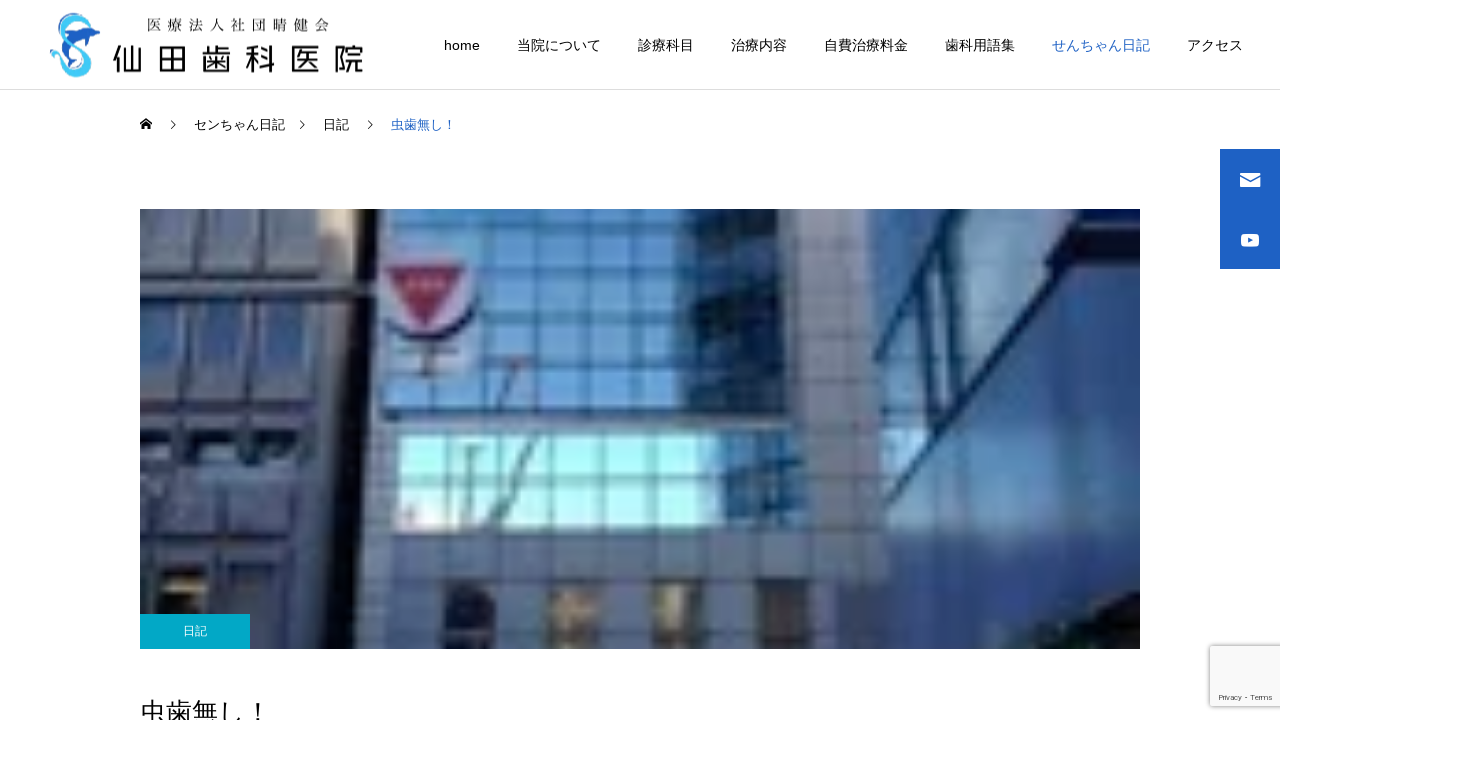

--- FILE ---
content_type: text/html; charset=UTF-8
request_url: https://sendadc.com/2012/12/07/post_1396/
body_size: 15644
content:
<!DOCTYPE html>
<html class="pc" dir="ltr" lang="ja" prefix="og: https://ogp.me/ns#">
<head>
<meta charset="UTF-8">
<!--[if IE]><meta http-equiv="X-UA-Compatible" content="IE=edge"><![endif]-->
<meta name="viewport" content="width=device-width">
<meta name="description" content="豊島区大塚のインプラント・矯正・審美歯科・歯周病専門医の仙田歯科医院、仙田です。昨日は朝９時から１１時まで池袋保健所で「歯科相談」の担当をさせていただきました。">
<link rel="pingback" href="https://sendadc.com/xmlrpc.php">
<link rel="shortcut icon" href="https://sendadc.com/wp-content/uploads/2022/02/logo.png">
<title>虫歯無し！ - 大塚駅北口の仙田歯科医院</title>

		<!-- All in One SEO 4.9.1.1 - aioseo.com -->
	<meta name="description" content="豊島区大塚のインプラント・矯正・審美歯科・歯周病専門医の仙田歯科医院、仙田です。 昨日は朝９時から１１時まで池" />
	<meta name="robots" content="max-image-preview:large" />
	<meta name="author" content="sdcotsuka"/>
	<link rel="canonical" href="https://sendadc.com/2012/12/07/post_1396/" />
	<meta name="generator" content="All in One SEO (AIOSEO) 4.9.1.1" />

		<!-- Google tag (gtag.js) --> <script async src="https://www.googletagmanager.com/gtag/js?id=G-EL7EEJQQFZ"></script> <script> window.dataLayer = window.dataLayer || []; function gtag(){dataLayer.push(arguments);} gtag('js', new Date()); gtag('config', 'G-EL7EEJQQFZ'); </script>
		<meta property="og:locale" content="ja_JP" />
		<meta property="og:site_name" content="大塚駅北口の仙田歯科医院 - JR山手線大塚駅北口より徒歩5分の歯科医院" />
		<meta property="og:type" content="article" />
		<meta property="og:title" content="虫歯無し！ - 大塚駅北口の仙田歯科医院" />
		<meta property="og:description" content="豊島区大塚のインプラント・矯正・審美歯科・歯周病専門医の仙田歯科医院、仙田です。 昨日は朝９時から１１時まで池" />
		<meta property="og:url" content="https://sendadc.com/2012/12/07/post_1396/" />
		<meta property="article:published_time" content="2012-12-06T23:38:07+00:00" />
		<meta property="article:modified_time" content="2022-07-26T06:44:10+00:00" />
		<meta name="twitter:card" content="summary_large_image" />
		<meta name="twitter:title" content="虫歯無し！ - 大塚駅北口の仙田歯科医院" />
		<meta name="twitter:description" content="豊島区大塚のインプラント・矯正・審美歯科・歯周病専門医の仙田歯科医院、仙田です。 昨日は朝９時から１１時まで池" />
		<script type="application/ld+json" class="aioseo-schema">
			{"@context":"https:\/\/schema.org","@graph":[{"@type":"BlogPosting","@id":"https:\/\/sendadc.com\/2012\/12\/07\/post_1396\/#blogposting","name":"\u866b\u6b6f\u7121\u3057\uff01 - \u5927\u585a\u99c5\u5317\u53e3\u306e\u4ed9\u7530\u6b6f\u79d1\u533b\u9662","headline":"\u866b\u6b6f\u7121\u3057\uff01","author":{"@id":"https:\/\/sendadc.com\/author\/sdcotsuka\/#author"},"publisher":{"@id":"https:\/\/sendadc.com\/#organization"},"image":{"@type":"ImageObject","url":"https:\/\/sendadc.com\/wp-content\/uploads\/2012\/12\/849.jpg","width":135,"height":180},"datePublished":"2012-12-07T08:38:07+09:00","dateModified":"2022-07-26T15:44:10+09:00","inLanguage":"ja","mainEntityOfPage":{"@id":"https:\/\/sendadc.com\/2012\/12\/07\/post_1396\/#webpage"},"isPartOf":{"@id":"https:\/\/sendadc.com\/2012\/12\/07\/post_1396\/#webpage"},"articleSection":"\u65e5\u8a18"},{"@type":"BreadcrumbList","@id":"https:\/\/sendadc.com\/2012\/12\/07\/post_1396\/#breadcrumblist","itemListElement":[{"@type":"ListItem","@id":"https:\/\/sendadc.com#listItem","position":1,"name":"Home","item":"https:\/\/sendadc.com","nextItem":{"@type":"ListItem","@id":"https:\/\/sendadc.com\/category\/cat37\/#listItem","name":"\u65e5\u8a18"}},{"@type":"ListItem","@id":"https:\/\/sendadc.com\/category\/cat37\/#listItem","position":2,"name":"\u65e5\u8a18","item":"https:\/\/sendadc.com\/category\/cat37\/","nextItem":{"@type":"ListItem","@id":"https:\/\/sendadc.com\/2012\/12\/07\/post_1396\/#listItem","name":"\u866b\u6b6f\u7121\u3057\uff01"},"previousItem":{"@type":"ListItem","@id":"https:\/\/sendadc.com#listItem","name":"Home"}},{"@type":"ListItem","@id":"https:\/\/sendadc.com\/2012\/12\/07\/post_1396\/#listItem","position":3,"name":"\u866b\u6b6f\u7121\u3057\uff01","previousItem":{"@type":"ListItem","@id":"https:\/\/sendadc.com\/category\/cat37\/#listItem","name":"\u65e5\u8a18"}}]},{"@type":"Organization","@id":"https:\/\/sendadc.com\/#organization","name":"\u5927\u585a\u99c5\u5317\u53e3\u306e\u4ed9\u7530\u6b6f\u79d1\u533b\u9662","description":"JR\u5c71\u624b\u7dda\u5927\u585a\u99c5\u5317\u53e3\u3088\u308a\u5f92\u6b695\u5206\u306e\u6b6f\u79d1\u533b\u9662","url":"https:\/\/sendadc.com\/","telephone":"+81359616480","numberOfEmployees":{"@type":"QuantitativeValue","value":4},"logo":{"@type":"ImageObject","url":"https:\/\/sendadc.com\/wp-content\/uploads\/2024\/10\/logo.jpg","@id":"https:\/\/sendadc.com\/2012\/12\/07\/post_1396\/#organizationLogo","width":512,"height":526},"image":{"@id":"https:\/\/sendadc.com\/2012\/12\/07\/post_1396\/#organizationLogo"}},{"@type":"Person","@id":"https:\/\/sendadc.com\/author\/sdcotsuka\/#author","url":"https:\/\/sendadc.com\/author\/sdcotsuka\/","name":"sdcotsuka","image":{"@type":"ImageObject","@id":"https:\/\/sendadc.com\/2012\/12\/07\/post_1396\/#authorImage","url":"https:\/\/secure.gravatar.com\/avatar\/142e8419eed72992ccb469deb77caebdfc369fa20cc23ffde007323a26eb521f?s=96&d=mm&r=g","width":96,"height":96,"caption":"sdcotsuka"}},{"@type":"WebPage","@id":"https:\/\/sendadc.com\/2012\/12\/07\/post_1396\/#webpage","url":"https:\/\/sendadc.com\/2012\/12\/07\/post_1396\/","name":"\u866b\u6b6f\u7121\u3057\uff01 - \u5927\u585a\u99c5\u5317\u53e3\u306e\u4ed9\u7530\u6b6f\u79d1\u533b\u9662","description":"\u8c4a\u5cf6\u533a\u5927\u585a\u306e\u30a4\u30f3\u30d7\u30e9\u30f3\u30c8\u30fb\u77ef\u6b63\u30fb\u5be9\u7f8e\u6b6f\u79d1\u30fb\u6b6f\u5468\u75c5\u5c02\u9580\u533b\u306e\u4ed9\u7530\u6b6f\u79d1\u533b\u9662\u3001\u4ed9\u7530\u3067\u3059\u3002 \u6628\u65e5\u306f\u671d\uff19\u6642\u304b\u3089\uff11\uff11\u6642\u307e\u3067\u6c60","inLanguage":"ja","isPartOf":{"@id":"https:\/\/sendadc.com\/#website"},"breadcrumb":{"@id":"https:\/\/sendadc.com\/2012\/12\/07\/post_1396\/#breadcrumblist"},"author":{"@id":"https:\/\/sendadc.com\/author\/sdcotsuka\/#author"},"creator":{"@id":"https:\/\/sendadc.com\/author\/sdcotsuka\/#author"},"image":{"@type":"ImageObject","url":"https:\/\/sendadc.com\/wp-content\/uploads\/2012\/12\/849.jpg","@id":"https:\/\/sendadc.com\/2012\/12\/07\/post_1396\/#mainImage","width":135,"height":180},"primaryImageOfPage":{"@id":"https:\/\/sendadc.com\/2012\/12\/07\/post_1396\/#mainImage"},"datePublished":"2012-12-07T08:38:07+09:00","dateModified":"2022-07-26T15:44:10+09:00"},{"@type":"WebSite","@id":"https:\/\/sendadc.com\/#website","url":"https:\/\/sendadc.com\/","name":"\u5927\u585a\u99c5\u5317\u53e3\u306e\u4ed9\u7530\u6b6f\u79d1\u533b\u9662 JR\u5c71\u624b\u7dda\u5927\u585a\u99c5\u5317\u53e3\u3088\u308a\u5f92\u6b695\u5206\u306e\u6b6f\u79d1\u533b\u9662","description":"JR\u5c71\u624b\u7dda\u5927\u585a\u99c5\u5317\u53e3\u3088\u308a\u5f92\u6b695\u5206\u306e\u6b6f\u79d1\u533b\u9662","inLanguage":"ja","publisher":{"@id":"https:\/\/sendadc.com\/#organization"}}]}
		</script>
		<!-- All in One SEO -->

<link rel="alternate" type="application/rss+xml" title="大塚駅北口の仙田歯科医院 &raquo; フィード" href="https://sendadc.com/feed/" />
<link rel="alternate" title="oEmbed (JSON)" type="application/json+oembed" href="https://sendadc.com/wp-json/oembed/1.0/embed?url=https%3A%2F%2Fsendadc.com%2F2012%2F12%2F07%2Fpost_1396%2F" />
<link rel="alternate" title="oEmbed (XML)" type="text/xml+oembed" href="https://sendadc.com/wp-json/oembed/1.0/embed?url=https%3A%2F%2Fsendadc.com%2F2012%2F12%2F07%2Fpost_1396%2F&#038;format=xml" />
		<!-- This site uses the Google Analytics by MonsterInsights plugin v9.11.1 - Using Analytics tracking - https://www.monsterinsights.com/ -->
		<!-- Note: MonsterInsights is not currently configured on this site. The site owner needs to authenticate with Google Analytics in the MonsterInsights settings panel. -->
					<!-- No tracking code set -->
				<!-- / Google Analytics by MonsterInsights -->
		<link rel="preconnect" href="https://fonts.googleapis.com">
<link rel="preconnect" href="https://fonts.gstatic.com" crossorigin>
<link href="https://fonts.googleapis.com/css2?family=Noto+Sans+JP:wght@400;600" rel="stylesheet">
<style id='wp-img-auto-sizes-contain-inline-css' type='text/css'>
img:is([sizes=auto i],[sizes^="auto," i]){contain-intrinsic-size:3000px 1500px}
/*# sourceURL=wp-img-auto-sizes-contain-inline-css */
</style>
<link rel='stylesheet' id='style-css' href='https://sendadc.com/wp-content/themes/cure_tcd082/style.css?ver=2.15.2' type='text/css' media='all' />
<style id='wp-block-library-inline-css' type='text/css'>
:root{--wp-block-synced-color:#7a00df;--wp-block-synced-color--rgb:122,0,223;--wp-bound-block-color:var(--wp-block-synced-color);--wp-editor-canvas-background:#ddd;--wp-admin-theme-color:#007cba;--wp-admin-theme-color--rgb:0,124,186;--wp-admin-theme-color-darker-10:#006ba1;--wp-admin-theme-color-darker-10--rgb:0,107,160.5;--wp-admin-theme-color-darker-20:#005a87;--wp-admin-theme-color-darker-20--rgb:0,90,135;--wp-admin-border-width-focus:2px}@media (min-resolution:192dpi){:root{--wp-admin-border-width-focus:1.5px}}.wp-element-button{cursor:pointer}:root .has-very-light-gray-background-color{background-color:#eee}:root .has-very-dark-gray-background-color{background-color:#313131}:root .has-very-light-gray-color{color:#eee}:root .has-very-dark-gray-color{color:#313131}:root .has-vivid-green-cyan-to-vivid-cyan-blue-gradient-background{background:linear-gradient(135deg,#00d084,#0693e3)}:root .has-purple-crush-gradient-background{background:linear-gradient(135deg,#34e2e4,#4721fb 50%,#ab1dfe)}:root .has-hazy-dawn-gradient-background{background:linear-gradient(135deg,#faaca8,#dad0ec)}:root .has-subdued-olive-gradient-background{background:linear-gradient(135deg,#fafae1,#67a671)}:root .has-atomic-cream-gradient-background{background:linear-gradient(135deg,#fdd79a,#004a59)}:root .has-nightshade-gradient-background{background:linear-gradient(135deg,#330968,#31cdcf)}:root .has-midnight-gradient-background{background:linear-gradient(135deg,#020381,#2874fc)}:root{--wp--preset--font-size--normal:16px;--wp--preset--font-size--huge:42px}.has-regular-font-size{font-size:1em}.has-larger-font-size{font-size:2.625em}.has-normal-font-size{font-size:var(--wp--preset--font-size--normal)}.has-huge-font-size{font-size:var(--wp--preset--font-size--huge)}.has-text-align-center{text-align:center}.has-text-align-left{text-align:left}.has-text-align-right{text-align:right}.has-fit-text{white-space:nowrap!important}#end-resizable-editor-section{display:none}.aligncenter{clear:both}.items-justified-left{justify-content:flex-start}.items-justified-center{justify-content:center}.items-justified-right{justify-content:flex-end}.items-justified-space-between{justify-content:space-between}.screen-reader-text{border:0;clip-path:inset(50%);height:1px;margin:-1px;overflow:hidden;padding:0;position:absolute;width:1px;word-wrap:normal!important}.screen-reader-text:focus{background-color:#ddd;clip-path:none;color:#444;display:block;font-size:1em;height:auto;left:5px;line-height:normal;padding:15px 23px 14px;text-decoration:none;top:5px;width:auto;z-index:100000}html :where(.has-border-color){border-style:solid}html :where([style*=border-top-color]){border-top-style:solid}html :where([style*=border-right-color]){border-right-style:solid}html :where([style*=border-bottom-color]){border-bottom-style:solid}html :where([style*=border-left-color]){border-left-style:solid}html :where([style*=border-width]){border-style:solid}html :where([style*=border-top-width]){border-top-style:solid}html :where([style*=border-right-width]){border-right-style:solid}html :where([style*=border-bottom-width]){border-bottom-style:solid}html :where([style*=border-left-width]){border-left-style:solid}html :where(img[class*=wp-image-]){height:auto;max-width:100%}:where(figure){margin:0 0 1em}html :where(.is-position-sticky){--wp-admin--admin-bar--position-offset:var(--wp-admin--admin-bar--height,0px)}@media screen and (max-width:600px){html :where(.is-position-sticky){--wp-admin--admin-bar--position-offset:0px}}

/*# sourceURL=wp-block-library-inline-css */
</style><style id='global-styles-inline-css' type='text/css'>
:root{--wp--preset--aspect-ratio--square: 1;--wp--preset--aspect-ratio--4-3: 4/3;--wp--preset--aspect-ratio--3-4: 3/4;--wp--preset--aspect-ratio--3-2: 3/2;--wp--preset--aspect-ratio--2-3: 2/3;--wp--preset--aspect-ratio--16-9: 16/9;--wp--preset--aspect-ratio--9-16: 9/16;--wp--preset--color--black: #000000;--wp--preset--color--cyan-bluish-gray: #abb8c3;--wp--preset--color--white: #ffffff;--wp--preset--color--pale-pink: #f78da7;--wp--preset--color--vivid-red: #cf2e2e;--wp--preset--color--luminous-vivid-orange: #ff6900;--wp--preset--color--luminous-vivid-amber: #fcb900;--wp--preset--color--light-green-cyan: #7bdcb5;--wp--preset--color--vivid-green-cyan: #00d084;--wp--preset--color--pale-cyan-blue: #8ed1fc;--wp--preset--color--vivid-cyan-blue: #0693e3;--wp--preset--color--vivid-purple: #9b51e0;--wp--preset--gradient--vivid-cyan-blue-to-vivid-purple: linear-gradient(135deg,rgb(6,147,227) 0%,rgb(155,81,224) 100%);--wp--preset--gradient--light-green-cyan-to-vivid-green-cyan: linear-gradient(135deg,rgb(122,220,180) 0%,rgb(0,208,130) 100%);--wp--preset--gradient--luminous-vivid-amber-to-luminous-vivid-orange: linear-gradient(135deg,rgb(252,185,0) 0%,rgb(255,105,0) 100%);--wp--preset--gradient--luminous-vivid-orange-to-vivid-red: linear-gradient(135deg,rgb(255,105,0) 0%,rgb(207,46,46) 100%);--wp--preset--gradient--very-light-gray-to-cyan-bluish-gray: linear-gradient(135deg,rgb(238,238,238) 0%,rgb(169,184,195) 100%);--wp--preset--gradient--cool-to-warm-spectrum: linear-gradient(135deg,rgb(74,234,220) 0%,rgb(151,120,209) 20%,rgb(207,42,186) 40%,rgb(238,44,130) 60%,rgb(251,105,98) 80%,rgb(254,248,76) 100%);--wp--preset--gradient--blush-light-purple: linear-gradient(135deg,rgb(255,206,236) 0%,rgb(152,150,240) 100%);--wp--preset--gradient--blush-bordeaux: linear-gradient(135deg,rgb(254,205,165) 0%,rgb(254,45,45) 50%,rgb(107,0,62) 100%);--wp--preset--gradient--luminous-dusk: linear-gradient(135deg,rgb(255,203,112) 0%,rgb(199,81,192) 50%,rgb(65,88,208) 100%);--wp--preset--gradient--pale-ocean: linear-gradient(135deg,rgb(255,245,203) 0%,rgb(182,227,212) 50%,rgb(51,167,181) 100%);--wp--preset--gradient--electric-grass: linear-gradient(135deg,rgb(202,248,128) 0%,rgb(113,206,126) 100%);--wp--preset--gradient--midnight: linear-gradient(135deg,rgb(2,3,129) 0%,rgb(40,116,252) 100%);--wp--preset--font-size--small: 13px;--wp--preset--font-size--medium: 20px;--wp--preset--font-size--large: 36px;--wp--preset--font-size--x-large: 42px;--wp--preset--spacing--20: 0.44rem;--wp--preset--spacing--30: 0.67rem;--wp--preset--spacing--40: 1rem;--wp--preset--spacing--50: 1.5rem;--wp--preset--spacing--60: 2.25rem;--wp--preset--spacing--70: 3.38rem;--wp--preset--spacing--80: 5.06rem;--wp--preset--shadow--natural: 6px 6px 9px rgba(0, 0, 0, 0.2);--wp--preset--shadow--deep: 12px 12px 50px rgba(0, 0, 0, 0.4);--wp--preset--shadow--sharp: 6px 6px 0px rgba(0, 0, 0, 0.2);--wp--preset--shadow--outlined: 6px 6px 0px -3px rgb(255, 255, 255), 6px 6px rgb(0, 0, 0);--wp--preset--shadow--crisp: 6px 6px 0px rgb(0, 0, 0);}:where(.is-layout-flex){gap: 0.5em;}:where(.is-layout-grid){gap: 0.5em;}body .is-layout-flex{display: flex;}.is-layout-flex{flex-wrap: wrap;align-items: center;}.is-layout-flex > :is(*, div){margin: 0;}body .is-layout-grid{display: grid;}.is-layout-grid > :is(*, div){margin: 0;}:where(.wp-block-columns.is-layout-flex){gap: 2em;}:where(.wp-block-columns.is-layout-grid){gap: 2em;}:where(.wp-block-post-template.is-layout-flex){gap: 1.25em;}:where(.wp-block-post-template.is-layout-grid){gap: 1.25em;}.has-black-color{color: var(--wp--preset--color--black) !important;}.has-cyan-bluish-gray-color{color: var(--wp--preset--color--cyan-bluish-gray) !important;}.has-white-color{color: var(--wp--preset--color--white) !important;}.has-pale-pink-color{color: var(--wp--preset--color--pale-pink) !important;}.has-vivid-red-color{color: var(--wp--preset--color--vivid-red) !important;}.has-luminous-vivid-orange-color{color: var(--wp--preset--color--luminous-vivid-orange) !important;}.has-luminous-vivid-amber-color{color: var(--wp--preset--color--luminous-vivid-amber) !important;}.has-light-green-cyan-color{color: var(--wp--preset--color--light-green-cyan) !important;}.has-vivid-green-cyan-color{color: var(--wp--preset--color--vivid-green-cyan) !important;}.has-pale-cyan-blue-color{color: var(--wp--preset--color--pale-cyan-blue) !important;}.has-vivid-cyan-blue-color{color: var(--wp--preset--color--vivid-cyan-blue) !important;}.has-vivid-purple-color{color: var(--wp--preset--color--vivid-purple) !important;}.has-black-background-color{background-color: var(--wp--preset--color--black) !important;}.has-cyan-bluish-gray-background-color{background-color: var(--wp--preset--color--cyan-bluish-gray) !important;}.has-white-background-color{background-color: var(--wp--preset--color--white) !important;}.has-pale-pink-background-color{background-color: var(--wp--preset--color--pale-pink) !important;}.has-vivid-red-background-color{background-color: var(--wp--preset--color--vivid-red) !important;}.has-luminous-vivid-orange-background-color{background-color: var(--wp--preset--color--luminous-vivid-orange) !important;}.has-luminous-vivid-amber-background-color{background-color: var(--wp--preset--color--luminous-vivid-amber) !important;}.has-light-green-cyan-background-color{background-color: var(--wp--preset--color--light-green-cyan) !important;}.has-vivid-green-cyan-background-color{background-color: var(--wp--preset--color--vivid-green-cyan) !important;}.has-pale-cyan-blue-background-color{background-color: var(--wp--preset--color--pale-cyan-blue) !important;}.has-vivid-cyan-blue-background-color{background-color: var(--wp--preset--color--vivid-cyan-blue) !important;}.has-vivid-purple-background-color{background-color: var(--wp--preset--color--vivid-purple) !important;}.has-black-border-color{border-color: var(--wp--preset--color--black) !important;}.has-cyan-bluish-gray-border-color{border-color: var(--wp--preset--color--cyan-bluish-gray) !important;}.has-white-border-color{border-color: var(--wp--preset--color--white) !important;}.has-pale-pink-border-color{border-color: var(--wp--preset--color--pale-pink) !important;}.has-vivid-red-border-color{border-color: var(--wp--preset--color--vivid-red) !important;}.has-luminous-vivid-orange-border-color{border-color: var(--wp--preset--color--luminous-vivid-orange) !important;}.has-luminous-vivid-amber-border-color{border-color: var(--wp--preset--color--luminous-vivid-amber) !important;}.has-light-green-cyan-border-color{border-color: var(--wp--preset--color--light-green-cyan) !important;}.has-vivid-green-cyan-border-color{border-color: var(--wp--preset--color--vivid-green-cyan) !important;}.has-pale-cyan-blue-border-color{border-color: var(--wp--preset--color--pale-cyan-blue) !important;}.has-vivid-cyan-blue-border-color{border-color: var(--wp--preset--color--vivid-cyan-blue) !important;}.has-vivid-purple-border-color{border-color: var(--wp--preset--color--vivid-purple) !important;}.has-vivid-cyan-blue-to-vivid-purple-gradient-background{background: var(--wp--preset--gradient--vivid-cyan-blue-to-vivid-purple) !important;}.has-light-green-cyan-to-vivid-green-cyan-gradient-background{background: var(--wp--preset--gradient--light-green-cyan-to-vivid-green-cyan) !important;}.has-luminous-vivid-amber-to-luminous-vivid-orange-gradient-background{background: var(--wp--preset--gradient--luminous-vivid-amber-to-luminous-vivid-orange) !important;}.has-luminous-vivid-orange-to-vivid-red-gradient-background{background: var(--wp--preset--gradient--luminous-vivid-orange-to-vivid-red) !important;}.has-very-light-gray-to-cyan-bluish-gray-gradient-background{background: var(--wp--preset--gradient--very-light-gray-to-cyan-bluish-gray) !important;}.has-cool-to-warm-spectrum-gradient-background{background: var(--wp--preset--gradient--cool-to-warm-spectrum) !important;}.has-blush-light-purple-gradient-background{background: var(--wp--preset--gradient--blush-light-purple) !important;}.has-blush-bordeaux-gradient-background{background: var(--wp--preset--gradient--blush-bordeaux) !important;}.has-luminous-dusk-gradient-background{background: var(--wp--preset--gradient--luminous-dusk) !important;}.has-pale-ocean-gradient-background{background: var(--wp--preset--gradient--pale-ocean) !important;}.has-electric-grass-gradient-background{background: var(--wp--preset--gradient--electric-grass) !important;}.has-midnight-gradient-background{background: var(--wp--preset--gradient--midnight) !important;}.has-small-font-size{font-size: var(--wp--preset--font-size--small) !important;}.has-medium-font-size{font-size: var(--wp--preset--font-size--medium) !important;}.has-large-font-size{font-size: var(--wp--preset--font-size--large) !important;}.has-x-large-font-size{font-size: var(--wp--preset--font-size--x-large) !important;}
/*# sourceURL=global-styles-inline-css */
</style>

<style id='classic-theme-styles-inline-css' type='text/css'>
/*! This file is auto-generated */
.wp-block-button__link{color:#fff;background-color:#32373c;border-radius:9999px;box-shadow:none;text-decoration:none;padding:calc(.667em + 2px) calc(1.333em + 2px);font-size:1.125em}.wp-block-file__button{background:#32373c;color:#fff;text-decoration:none}
/*# sourceURL=/wp-includes/css/classic-themes.min.css */
</style>
<link rel='stylesheet' id='contact-form-7-css' href='https://sendadc.com/wp-content/plugins/contact-form-7/includes/css/styles.css?ver=6.1.4' type='text/css' media='all' />
<link rel='stylesheet' id='tablepress-default-css' href='https://sendadc.com/wp-content/plugins/tablepress/css/build/default.css?ver=3.2.6' type='text/css' media='all' />
<style>:root {
  --tcd-font-type1: Arial,"Hiragino Sans","Yu Gothic Medium","Meiryo",sans-serif;
  --tcd-font-type2: "Times New Roman",Times,"Yu Mincho","游明朝","游明朝体","Hiragino Mincho Pro",serif;
  --tcd-font-type3: Palatino,"Yu Kyokasho","游教科書体","UD デジタル 教科書体 N","游明朝","游明朝体","Hiragino Mincho Pro","Meiryo",serif;
  --tcd-font-type-logo: "Noto Sans JP",sans-serif;
}</style>
<script type="text/javascript" src="https://sendadc.com/wp-includes/js/jquery/jquery.min.js?ver=3.7.1" id="jquery-core-js"></script>
<script type="text/javascript" src="https://sendadc.com/wp-includes/js/jquery/jquery-migrate.min.js?ver=3.4.1" id="jquery-migrate-js"></script>
<link rel="https://api.w.org/" href="https://sendadc.com/wp-json/" /><link rel="alternate" title="JSON" type="application/json" href="https://sendadc.com/wp-json/wp/v2/posts/10207" /><link rel='shortlink' href='https://sendadc.com/?p=10207' />
<link rel="stylesheet" href="https://sendadc.com/wp-content/themes/cure_tcd082/css/design-plus.css?ver=2.15.2">
<link rel="stylesheet" href="https://sendadc.com/wp-content/themes/cure_tcd082/css/sns-botton.css?ver=2.15.2">
<link rel="stylesheet" media="screen and (max-width:1251px)" href="https://sendadc.com/wp-content/themes/cure_tcd082/css/responsive.css?ver=2.15.2">
<link rel="stylesheet" media="screen and (max-width:1251px)" href="https://sendadc.com/wp-content/themes/cure_tcd082/css/footer-bar.css?ver=2.15.2">

<script src="https://sendadc.com/wp-content/themes/cure_tcd082/js/jquery.easing.1.4.js?ver=2.15.2"></script>
<script src="https://sendadc.com/wp-content/themes/cure_tcd082/js/jscript.js?ver=2.15.2"></script>
<script src="https://sendadc.com/wp-content/themes/cure_tcd082/js/comment.js?ver=2.15.2"></script>

<link rel="stylesheet" href="https://sendadc.com/wp-content/themes/cure_tcd082/js/simplebar.css?ver=2.15.2">
<script src="https://sendadc.com/wp-content/themes/cure_tcd082/js/simplebar.min.js?ver=2.15.2"></script>


<script src="https://sendadc.com/wp-content/themes/cure_tcd082/js/header_fix.js?ver=2.15.2"></script>
<script src="https://sendadc.com/wp-content/themes/cure_tcd082/js/header_fix_mobile.js?ver=2.15.2"></script>



<style type="text/css">

body, input, textarea { font-family:var(--tcd-font-type1); }

.rich_font, .p-vertical { font-family: var(--tcd-font-type1); }

.rich_font_1 { font-family: var(--tcd-font-type1); }
.rich_font_2 { font-family: var(--tcd-font-type2); font-weight:500; }
.rich_font_3 { font-family: var(--tcd-font-type3); font-weight:500; }
.rich_font_logo { font-family: var(--tcd-font-type-logo); font-weight: bold !important;}

.post_content, #next_prev_post { font-family: var(--tcd-font-type1);}
.widget_headline, .widget_block .wp-block-heading { font-family: var(--tcd-font-type1); }

#header { background:#ffffff; }
body.home #header.active { background:#ffffff; }
#side_button a { background:#1e61c4; }
#side_button a:hover { background:#37828e; }
#side_button .num1:before { color:#ffffff; }
#side_button .num2:before { color:#ffffff; }
body.home #header_logo .logo a, body.home #global_menu > ul > li > a { color:#dddddd; }
body.home #header_logo .logo a:hover, body.home #global_menu > ul > li > a:hover, #global_menu > ul > li.active > a, #global_menu > ul > li.active_button > a { color:#1e61c4 !important; }
body.home #header.active #header_logo .logo a, #global_menu > ul > li > a, body.home #header.active #global_menu > ul > li > a { color:#000000; }
#global_menu ul ul a { color:#ffffff; background:#00a7ce; }
#global_menu ul ul a:hover { background:#00a7ce; }
body.home #menu_button span { background:#dddddd; }
#menu_button span { background:#000; }
#menu_button:hover span { background:#1e61c4 !important; }
#drawer_menu { background:#222222; }
#mobile_menu a, .mobile #lang_button a { color:#ffffff; background:#222222; border-bottom:1px solid #444444; }
#mobile_menu li li a { color:#ffffff; background:#333333; }
#mobile_menu a:hover, #drawer_menu .close_button:hover, #mobile_menu .child_menu_button:hover, .mobile #lang_button a:hover { color:#ffffff; background:#00a7ce; }
#mobile_menu li li a:hover { color:#ffffff; }
.megamenu_service_list { background:#007995; }
.megamenu_service_list .headline { font-size:16px; }
.megamenu_service_list .title { font-size:14px; }
.megamenu_blog_list { background:#007995; }
.megamenu_blog_list .title { font-size:14px; }
#footer_banner .title { font-size:14px; }
#footer .service_list, #footer .service_list a { color:#ffffff; }
#footer_contact .link_button a { color:#ffffff; background:#02a8c6; }
#footer_contact .link_button a:hover { color:#ffffff; background:#007a96; }
#footer_tel .tel_number .icon:before { color:#00a8c8; }
#footer_schedule { font-size:14px; border-color:#05aac9; }
#footer_schedule td { border-color:#05aac9; color:#00a8c8; }
.footer_info { font-size:16px; }
#return_top a:before { color:#ffffff; }
#return_top a { background:#1e73be; }
#return_top a:hover { background:#006277; }
@media screen and (max-width:750px) {
  #footer_banner .title { font-size:12px; }
  .footer_info { font-size:14px; }
  #footer_schedule { font-size:12px; }
}

.author_profile a.avatar, .animate_image, .animate_background, .animate_background .image_wrap {
  background: #FFFFFF;
}
.animate_image img, .animate_background .image {
  -webkit-width:calc(100% + 30px) !important; width:calc(100% + 30px) !important; height:auto; max-width:inherit !important; position:relative;
    -webkit-transform: translate(-15px, 0px); -webkit-transition-property: opacity, translateX; -webkit-transition: 0.5s;
  transform: translate(-15px, 0px); transition-property: opacity, translateX; transition: 0.5s;
  }
.animate_image:hover img, .animate_background:hover .image {
  opacity:0.5;
    -webkit-transform: translate(0px, 0px);
  transform: translate(0px, 0px);
  }
.animate_image.square img {
  -webkit-width:calc(100% + 30px) !important; width:calc(100% + 30px) !important; height:auto; max-width:inherit !important; position:relative;
    -webkit-transform: translate(-15px, -15px); -webkit-transition-property: opacity, translateX; -webkit-transition: 0.5s;
  transform: translate(-15px, -15px); transition-property: opacity, translateX; transition: 0.5s;
  }
.animate_image.square:hover img {
  opacity:0.5;
    -webkit-transform: translate(0px, -15px);
  transform: translate(0px, -15px);
  }

a { color:#000; }

a:hover, #header_logo a:hover, #global_menu > ul > li.current-menu-item > a, .megamenu_blog_list a:hover .title, #footer a:hover, #footer_social_link li a:hover:before, #bread_crumb a:hover, #bread_crumb li.home a:hover:after, #bread_crumb, #bread_crumb li.last, #next_prev_post a:hover,
.megamenu_blog_slider a:hover , .megamenu_blog_slider .category a:hover, .megamenu_blog_slider_wrap .carousel_arrow:hover:before, .megamenu_menu_list .carousel_arrow:hover:before, .single_copy_title_url_btn:hover,
.p-dropdown__list li a:hover, .p-dropdown__title:hover, .p-dropdown__title:hover:after, .p-dropdown__title:hover:after, .p-dropdown__list li a:hover, .p-dropdown__list .child_menu_button:hover, .tcdw_search_box_widget .search_area .search_button:hover:before,
#index_news a .date, #index_news_slider a:hover .title, .tcd_category_list a:hover, .tcd_category_list .child_menu_button:hover, .styled_post_list1 a:hover .title,
#post_title_area .post_meta a:hover, #single_author_title_area .author_link li a:hover:before, .author_profile a:hover, .author_profile .author_link li a:hover:before, #post_meta_bottom a:hover, .cardlink_title a:hover, .comment a:hover, .comment_form_wrapper a:hover, #searchform .submit_button:hover:before
  { color: #1e61c4; }
#footer_sns li.note a:hover:before, .author_profile .author_link li.note a:hover:before { background-color: #1e61c4; }

#comment_tab li.active a, #submit_comment:hover, #cancel_comment_reply a:hover, #wp-calendar #prev a:hover, #wp-calendar #next a:hover, #wp-calendar td a:hover,
#post_pagination p, #post_pagination a:hover, #p_readmore .button:hover, .page_navi a:hover, .page_navi span.current, #post_pagination a:hover,.c-pw__btn:hover, #post_pagination a:hover, #comment_tab li a:hover,
.post_slider_widget .slick-dots button:hover::before, .post_slider_widget .slick-dots .slick-active button::before
  { background-color: #1e61c4; }

.widget_headline, #comment_textarea textarea:focus, .c-pw__box-input:focus, .page_navi a:hover, .page_navi span.current, #post_pagination p, #post_pagination a:hover
  { border-color: #1e61c4; }

.post_content a, .custom-html-widget a { color:#1e73be; }
.post_content a:hover, .custom-html-widget a:hover { color:#062b82; }
.cat_id_98 a { color:#ffffff !important; background:#02a8c6 !important; }
.cat_id_98 a:hover { color:#ffffff !important; background:#007a96 !important; }
.cat_id_127 a { color:#ffffff !important; background:#02a8c6 !important; }
.cat_id_127 a:hover { color:#ffffff !important; background:#007a96 !important; }
.cat_id_260 a { color:#ffffff !important; background:#02a8c6 !important; }
.cat_id_260 a:hover { color:#ffffff !important; background:#007a96 !important; }
.cat_id_271 a { color:#ffffff !important; background:#02a8c6 !important; }
.cat_id_271 a:hover { color:#ffffff !important; background:#007a96 !important; }
.cat_id_299 a { color:#ffffff !important; background:#02a8c6 !important; }
.cat_id_299 a:hover { color:#ffffff !important; background:#007a96 !important; }
.cat_id_336 a { color:#ffffff !important; background:#02a8c6 !important; }
.cat_id_336 a:hover { color:#ffffff !important; background:#007a96 !important; }
.cat_id_350 a { color:#ffffff !important; background:#02a8c6 !important; }
.cat_id_350 a:hover { color:#ffffff !important; background:#007a96 !important; }
.cat_id_410 a { color:#ffffff !important; background:#02a8c6 !important; }
.cat_id_410 a:hover { color:#ffffff !important; background:#007a96 !important; }
.cat_id_425 a { color:#ffffff !important; background:#02a8c6 !important; }
.cat_id_425 a:hover { color:#ffffff !important; background:#007a96 !important; }
.cat_id_429 a { color:#ffffff !important; background:#02a8c6 !important; }
.cat_id_429 a:hover { color:#ffffff !important; background:#007a96 !important; }
.cat_id_431 a { color:#ffffff !important; background:#02a8c6 !important; }
.cat_id_431 a:hover { color:#ffffff !important; background:#007a96 !important; }
.cat_id_438 a { color:#ffffff !important; background:#02a8c6 !important; }
.cat_id_438 a:hover { color:#ffffff !important; background:#007a96 !important; }
.cat_id_440 a { color:#ffffff !important; background:#02a8c6 !important; }
.cat_id_440 a:hover { color:#ffffff !important; background:#007a96 !important; }
.cat_id_442 a { color:#ffffff !important; background:#02a8c6 !important; }
.cat_id_442 a:hover { color:#ffffff !important; background:#007a96 !important; }
.cat_id_11 a { color:#ffffff !important; background:#02a8c6 !important; }
.cat_id_11 a:hover { color:#ffffff !important; background:#007a96 !important; }
.cat_id_241 a { color:#ffffff !important; background:#02a8c6 !important; }
.cat_id_241 a:hover { color:#ffffff !important; background:#007a96 !important; }
.cat_id_316 a { color:#ffffff !important; background:#02a8c6 !important; }
.cat_id_316 a:hover { color:#ffffff !important; background:#007a96 !important; }
.cat_id_31 a { color:#ffffff !important; background:#02a8c6 !important; }
.cat_id_31 a:hover { color:#ffffff !important; background:#007a96 !important; }
.cat_id_139 a { color:#ffffff !important; background:#02a8c6 !important; }
.cat_id_139 a:hover { color:#ffffff !important; background:#007a96 !important; }
.cat_id_68 a { color:#ffffff !important; background:#02a8c6 !important; }
.cat_id_68 a:hover { color:#ffffff !important; background:#007a96 !important; }
.cat_id_441 a { color:#ffffff !important; background:#02a8c6 !important; }
.cat_id_441 a:hover { color:#ffffff !important; background:#007a96 !important; }
.cat_id_42 a { color:#ffffff !important; background:#02a8c6 !important; }
.cat_id_42 a:hover { color:#ffffff !important; background:#007a96 !important; }
.cat_id_439 a { color:#ffffff !important; background:#02a8c6 !important; }
.cat_id_439 a:hover { color:#ffffff !important; background:#007a96 !important; }
.cat_id_18 a { color:#ffffff !important; background:#02a8c6 !important; }
.cat_id_18 a:hover { color:#ffffff !important; background:#007a96 !important; }
.cat_id_17 a { color:#ffffff !important; background:#02a8c6 !important; }
.cat_id_17 a:hover { color:#ffffff !important; background:#007a96 !important; }
.cat_id_1 a { color:#ffffff !important; background:#02a8c6 !important; }
.cat_id_1 a:hover { color:#ffffff !important; background:#007a96 !important; }
.cat_id_437 a { color:#ffffff !important; background:#02a8c6 !important; }
.cat_id_437 a:hover { color:#ffffff !important; background:#007a96 !important; }
.styled_h2 {
  font-size:22px !important; text-align:left; color:#000000;   border-top:1px solid #222222;
  border-bottom:1px solid #222222;
  border-left:0px solid #222222;
  border-right:0px solid #222222;
  padding:30px 0px 30px 0px !important;
  margin:0px 0px 30px !important;
}
.styled_h3 {
  font-size:20px !important; text-align:left; color:#000000;   border-top:2px solid #222222;
  border-bottom:1px solid #dddddd;
  border-left:0px solid #dddddd;
  border-right:0px solid #dddddd;
  padding:30px 0px 30px 20px !important;
  margin:0px 0px 30px !important;
}
.styled_h4 {
  font-size:18px !important; text-align:left; color:#000000;   border-top:0px solid #dddddd;
  border-bottom:0px solid #dddddd;
  border-left:2px solid #222222;
  border-right:0px solid #dddddd;
  padding:10px 0px 10px 15px !important;
  margin:0px 0px 30px !important;
}
.styled_h5 {
  font-size:16px !important; text-align:left; color:#000000;   border-top:0px solid #dddddd;
  border-bottom:0px solid #dddddd;
  border-left:0px solid #dddddd;
  border-right:0px solid #dddddd;
  padding:15px 15px 15px 15px !important;
  margin:0px 0px 30px !important;
}
.q_custom_button1 { background: #535353; color: #ffffff !important; border-color: #535353 !important; }
.q_custom_button1:hover, .q_custom_button1:focus { background: #7d7d7d; color: #ffffff !important; border-color: #7d7d7d !important; }
.q_custom_button2 { background: #535353; color: #ffffff !important; border-color: #535353 !important; }
.q_custom_button2:hover, .q_custom_button2:focus { background: #7d7d7d; color: #ffffff !important; border-color: #7d7d7d !important; }
.q_custom_button3 { background: #535353; color: #ffffff !important; border-color: #535353 !important; }
.q_custom_button3:hover, .q_custom_button3:focus { background: #7d7d7d; color: #ffffff !important; border-color: #7d7d7d !important; }
.speech_balloon_left1 .speach_balloon_text { background-color: #ffdfdf; border-color: #ffdfdf; color: #000000 }
.speech_balloon_left1 .speach_balloon_text::before { border-right-color: #ffdfdf }
.speech_balloon_left1 .speach_balloon_text::after { border-right-color: #ffdfdf }
.speech_balloon_left2 .speach_balloon_text { background-color: #ffffff; border-color: #ff5353; color: #000000 }
.speech_balloon_left2 .speach_balloon_text::before { border-right-color: #ff5353 }
.speech_balloon_left2 .speach_balloon_text::after { border-right-color: #ffffff }
.speech_balloon_right1 .speach_balloon_text { background-color: #ccf4ff; border-color: #ccf4ff; color: #000000 }
.speech_balloon_right1 .speach_balloon_text::before { border-left-color: #ccf4ff }
.speech_balloon_right1 .speach_balloon_text::after { border-left-color: #ccf4ff }
.speech_balloon_right2 .speach_balloon_text { background-color: #ffffff; border-color: #0789b5; color: #000000 }
.speech_balloon_right2 .speach_balloon_text::before { border-left-color: #0789b5 }
.speech_balloon_right2 .speach_balloon_text::after { border-left-color: #ffffff }
.qt_google_map .pb_googlemap_custom-overlay-inner { background:#000000; color:#ffffff; }
.qt_google_map .pb_googlemap_custom-overlay-inner::after { border-color:#000000 transparent transparent transparent; }
</style>

<style id="current-page-style" type="text/css">
#post_title_area .title { font-size:26px; }
#article .post_content { font-size:16px; }
#related_post .headline { font-size:18px; border-color:#1e61c4; }
#comments .headline { font-size:18px; border-color:#1e61c4; }
@media screen and (max-width:750px) {
  #post_title_area .title { font-size:18px; }
  #article .post_content { font-size:14px; }
  #related_post .headline { font-size:15px; }
  #comments .headline { font-size:16px; }
}
#site_loader_overlay.active #site_loader_animation {
  opacity:0;
  -webkit-transition: all 1.0s cubic-bezier(0.22, 1, 0.36, 1) 0s; transition: all 1.0s cubic-bezier(0.22, 1, 0.36, 1) 0s;
}
#site_loader_logo_inner .message { font-size:24px; color:#ffffff; }
#site_loader_logo_inner i { background:#ffffff; }
@media screen and (max-width:750px) {
  #site_loader_logo_inner .message { font-size:20px; }
}
</style>

<script type="text/javascript">
jQuery(document).ready(function($){

  $('.megamenu_blog_slider').slick({
    infinite: true,
    dots: false,
    arrows: false,
    slidesToShow: 4,
    slidesToScroll: 1,
    swipeToSlide: true,
    touchThreshold: 20,
    adaptiveHeight: false,
    pauseOnHover: true,
    autoplay: false,
    fade: false,
    easing: 'easeOutExpo',
    speed: 700,
    autoplaySpeed: 5000
  });
  $('.megamenu_blog_list .prev_item').on('click', function() {
    $(this).closest('.megamenu_blog_list').find('.megamenu_blog_slider').slick('slickPrev');
  });
  $('.megamenu_blog_list .next_item').on('click', function() {
    $(this).closest('.megamenu_blog_list').find('.megamenu_blog_slider').slick('slickNext');
  });

});
</script>
<script type="text/javascript">
jQuery(document).ready(function($){
  var side_button_width = $("#side_button").width();
  $("#side_button").css('width',side_button_width + 'px').css('left','calc(100% - 60px)').css('opacity','1');
  $("#side_button").hover(function(){
     $(this).css('left','calc(100% - ' + side_button_width + 'px)');
  }, function(){
     $(this).css('left','calc(100% - 60px)');
  });

  var side_button_height = $("#side_button").height();
  var header_message_height = $('#header_message').innerHeight();
  if ($('#header_message').css('display') == 'none') {
    var header_message_height = '';
  }
  var winW = $(window).width();
  if( winW > 1251 ){
    $("#side_button").css('top', header_message_height + 149 + 'px');
  } else {
    $("#side_button").css('top', header_message_height + 157 + 'px');
  }
  $(window).on('resize', function(){
    var winW = $(window).width();
    if( winW > 1251 ){
      $("#side_button").css('top', header_message_height + 149 + 'px');
    } else {
      $("#side_button").css('top', header_message_height + 157 + 'px');
    }
  });
  var side_button_position = $('#side_button').offset();
  if(side_button_position){
    $(window).scroll(function () {
      if($(window).scrollTop() > side_button_position.top - 150) {
        $("#side_button").addClass('fixed');
      } else {
        $("#side_button").removeClass('fixed');
      }
    });
  }

});
</script>
<script>
jQuery(function ($) {
	var $window = $(window);
	var $body = $('body');
  // クイックタグ - underline ------------------------------------------
  if ($('.q_underline').length) {
    var gradient_prefix = null;
    $('.q_underline').each(function(){
      var bbc = $(this).css('borderBottomColor');
      if (jQuery.inArray(bbc, ['transparent', 'rgba(0, 0, 0, 0)']) == -1) {
        if (gradient_prefix === null) {
          gradient_prefix = '';
          var ua = navigator.userAgent.toLowerCase();
          if (/webkit/.test(ua)) {
            gradient_prefix = '-webkit-';
          } else if (/firefox/.test(ua)) {
            gradient_prefix = '-moz-';
          } else {
            gradient_prefix = '';
          }
        }
        $(this).css('borderBottomColor', 'transparent');
        if (gradient_prefix) {
          $(this).css('backgroundImage', gradient_prefix+'linear-gradient(left, transparent 50%, '+bbc+ ' 50%)');
        } else {
          $(this).css('backgroundImage', 'linear-gradient(to right, transparent 50%, '+bbc+ ' 50%)');
        }
      }
    });
    $window.on('scroll.q_underline', function(){
      $('.q_underline:not(.is-active)').each(function(){
        if ($body.hasClass('show-serumtal')) {
          var left = $(this).offset().left;
          if (window.scrollX > left - window.innerHeight) {
            $(this).addClass('is-active');
          }
        } else {
          var top = $(this).offset().top;
          if (window.scrollY > top - window.innerHeight) {
            $(this).addClass('is-active');
          }
        }
      });
      if (!$('.q_underline:not(.is-active)').length) {
        $window.off('scroll.q_underline');
      }
    });
  }
} );
</script>
<link rel="icon" href="https://sendadc.com/wp-content/uploads/2024/10/cropped-logo-32x32.jpg" sizes="32x32" />
<link rel="icon" href="https://sendadc.com/wp-content/uploads/2024/10/cropped-logo-192x192.jpg" sizes="192x192" />
<link rel="apple-touch-icon" href="https://sendadc.com/wp-content/uploads/2024/10/cropped-logo-180x180.jpg" />
<meta name="msapplication-TileImage" content="https://sendadc.com/wp-content/uploads/2024/10/cropped-logo-270x270.jpg" />
<link rel='stylesheet' id='slick-style-css' href='https://sendadc.com/wp-content/themes/cure_tcd082/js/slick.css?ver=1.0.0' type='text/css' media='all' />
</head>
<body id="body" class="wp-singular post-template-default single single-post postid-10207 single-format-standard wp-embed-responsive wp-theme-cure_tcd082 layout_type3 use_header_fix use_mobile_header_fix">


<div id="container">

   </div>

 <header id="header">
    <div id="header_logo">
   <div class="logo">
 <a href="https://sendadc.com/" title="大塚駅北口の仙田歯科医院">
    <img class="pc_logo_image " src="https://sendadc.com/wp-content/uploads/2022/03/desktoplogo2.png?1769813770" alt="大塚駅北口の仙田歯科医院" title="大塚駅北口の仙田歯科医院"  width="338" height="75" />
        <img class="mobile_logo_image " src="https://sendadc.com/wp-content/uploads/2022/03/mobilelogo2.png?1769813770" alt="大塚駅北口の仙田歯科医院" title="大塚駅北口の仙田歯科医院" width="225" height="50" />
     </a>
</div>

  </div>
      <a id="menu_button" href="#"><span></span><span></span><span></span></a>
  <nav id="global_menu">
   <ul id="menu-global" class="menu"><li id="menu-item-96" class="menu-item menu-item-type-post_type menu-item-object-page menu-item-home menu-item-96 "><a href="https://sendadc.com/">home</a></li>
<li id="menu-item-94" class="menu-item menu-item-type-post_type menu-item-object-page menu-item-has-children menu-item-94 "><a href="https://sendadc.com/about/">当院について</a>
<ul class="sub-menu">
	<li id="menu-item-112" class="menu-item menu-item-type-post_type menu-item-object-page menu-item-112 "><a href="https://sendadc.com/about/staff/">歯科医師のご紹介</a></li>
	<li id="menu-item-108" class="menu-item menu-item-type-post_type menu-item-object-page menu-item-108 "><a href="https://sendadc.com/about/facilities/">院内設備</a></li>
</ul>
</li>
<li id="menu-item-142" class="menu-item menu-item-type-post_type menu-item-object-page menu-item-has-children menu-item-142 "><a href="https://sendadc.com/menu/">診療科目</a>
<ul class="sub-menu">
	<li id="menu-item-147" class="menu-item menu-item-type-post_type menu-item-object-page menu-item-147 "><a href="https://sendadc.com/menu/general/">一般歯科</a></li>
	<li id="menu-item-144" class="menu-item menu-item-type-post_type menu-item-object-page menu-item-144 "><a href="https://sendadc.com/menu/ortho/">矯正歯科</a></li>
	<li id="menu-item-146" class="menu-item menu-item-type-post_type menu-item-object-page menu-item-146 "><a href="https://sendadc.com/menu/pediatric/">小児歯科</a></li>
	<li id="menu-item-145" class="menu-item menu-item-type-post_type menu-item-object-page menu-item-145 "><a href="https://sendadc.com/menu/oralsurgery/">歯科口腔外科</a></li>
	<li id="menu-item-21857" class="menu-item menu-item-type-post_type menu-item-object-page menu-item-21857 "><a href="https://sendadc.com/menu/kidsortho/">こどもの歯並び</a></li>
</ul>
</li>
<li id="menu-item-128" class="menu-item menu-item-type-post_type menu-item-object-page menu-item-128 "><a href="https://sendadc.com/treatment/">治療内容</a></li>
<li id="menu-item-105" class="menu-item menu-item-type-post_type menu-item-object-page menu-item-105 "><a href="https://sendadc.com/price/">自費治療料金</a></li>
<li id="menu-item-14851" class="menu-item menu-item-type-post_type menu-item-object-page menu-item-14851 "><a href="https://sendadc.com/dentalwords/">歯科用語集</a></li>
<li id="menu-item-15216" class="menu-item menu-item-type-post_type menu-item-object-page current_page_parent menu-item-15216 current-menu-item"><a href="https://sendadc.com/archives/">せんちゃん日記</a></li>
<li id="menu-item-15221" class="menu-item menu-item-type-post_type menu-item-object-page menu-item-15221 "><a href="https://sendadc.com/access/">アクセス</a></li>
</ul>  </nav>
     </header>

  <div id="side_button" class="right">
    <div class="item num1 side_button_icon_mail"><a href="http://www.sendadc.com/contact/" >お問い合わせフォーム</a></div>
    <div class="item num2 side_button_icon_youtube"><a href="https://youtu.be/y7Y2y9myyu0" >アクセス動画</a></div>
   </div>
 
 <div id="bread_crumb" style="width:1000px;">
 <ul class="clearfix" itemscope itemtype="https://schema.org/BreadcrumbList">
 <li itemprop="itemListElement" itemscope itemtype="https://schema.org/ListItem" class="home"><a itemprop="item" href="https://sendadc.com/"><span itemprop="name">ホーム</span></a><meta itemprop="position" content="1"></li>
 <li itemprop="itemListElement" itemscope itemtype="https://schema.org/ListItem"><a itemprop="item" href="https://sendadc.com/archives/"><span itemprop="name">センちゃん日記</span></a><meta itemprop="position" content="2"></li>
  <li class="category" itemprop="itemListElement" itemscope itemtype="https://schema.org/ListItem">
    <a itemprop="item" href="https://sendadc.com/category/cat37/"><span itemprop="name">日記</span></a>
    <meta itemprop="position" content="3">
 </li>
  <li class="last" itemprop="itemListElement" itemscope itemtype="https://schema.org/ListItem"><span itemprop="name">虫歯無し！</span><meta itemprop="position" content="4"></li>
 </ul>
</div>

<div id="main_contents" class="clearfix">

 <div id="main_col">

  
  <article id="article">

   
      <div id="post_title_area">
        <div class="image" style="background:url(https://sendadc.com/wp-content/uploads/2012/12/849.jpg) no-repeat center center; background-size:cover;"></div>
            <p class="category cat_id_18"><a href="https://sendadc.com/category/cat37/">日記</a></p>
            <h1 class="title rich_font_1 entry-title">虫歯無し！</h1>
    <ul id="single_meta" class="clearfix">
        <li class="date"><time class="entry-date updated" datetime="2022-07-26T15:44:10+09:00">2012.12.07</time></li>
            </ul>
   </div>

      <div class="single_share clearfix" id="single_share_top">
    <div class="share-type1 share-top">
 
	<div class="sns mt10">
		<ul class="type1 clearfix">
			<li class="twitter">
				<a href="https://twitter.com/intent/tweet?text=%E8%99%AB%E6%AD%AF%E7%84%A1%E3%81%97%EF%BC%81&url=https%3A%2F%2Fsendadc.com%2F2012%2F12%2F07%2Fpost_1396%2F&via=&tw_p=tweetbutton&related=" onclick="javascript:window.open(this.href, '', 'menubar=no,toolbar=no,resizable=yes,scrollbars=yes,height=400,width=600');return false;"><i class="icon-twitter"></i><span class="ttl">Post</span><span class="share-count"></span></a>
			</li>
			<li class="facebook">
				<a href="//www.facebook.com/sharer/sharer.php?u=https://sendadc.com/2012/12/07/post_1396/&amp;t=%E8%99%AB%E6%AD%AF%E7%84%A1%E3%81%97%EF%BC%81" class="facebook-btn-icon-link" target="blank" rel="nofollow"><i class="icon-facebook"></i><span class="ttl">Share</span><span class="share-count"></span></a>
			</li>
  <li class="line_button">
   <a aria-label="Lline" href="http://line.me/R/msg/text/?%E8%99%AB%E6%AD%AF%E7%84%A1%E3%81%97%EF%BC%81https%3A%2F%2Fsendadc.com%2F2012%2F12%2F07%2Fpost_1396%2F"><span class="ttl">LINE</span></a>
  </li>
    <li class="note_button">
   <a href="https://note.com/intent/post?url=https%3A%2F%2Fsendadc.com%2F2012%2F12%2F07%2Fpost_1396%2F"><span class="ttl">note</span></a>
  </li>
  		</ul>
	</div>
</div>
   </div>
   
      <div class="single_copy_title_url" id="single_copy_title_url_top">
    <button class="single_copy_title_url_btn" data-clipboard-text="虫歯無し！ https://sendadc.com/2012/12/07/post_1396/" data-clipboard-copied="記事のタイトルとURLをコピーしました">この記事のタイトルとURLをコピーする</button>
   </div>
   
   
   
      <div class="post_content clearfix">
    <p>豊島区大塚のインプラント・矯正・審美歯科・歯周病専門医の仙田歯科医院、仙田です。<br />
昨日は朝９時から１１時まで池袋保健所で「歯科相談」の担当をさせていただきました。<br />
内容は１歳半健診を受けた以降から４歳になるまでのお子さんの歯科検診とお母様からのご相談を受けるというものです。その後歯科衛生士さんからのブラッシング指導やご希望によりちょっとしたお掃除やフッ素塗布なども行います。昨日は通常４０人くらいの所を５２人のお子さんが受診されました。お母様方の熱心な事！<br />
驚いたのは虫歯の少なさです。毎年の様に健診させていただいておりますが年々減少している様に思われます。２歳になる前で８本はえて来たお子さんから、３歳以降で２０本乳歯がはえそろっている子もいますので、５２人でざっと計算して９００歯有ったとして、そのうち治療の必要と思われる虫歯は何本有ったでしょうか？なんと４本しか有りませんでした。そのうち２本はお母様が注意深く仕上げ磨きやケアをして進行は食い止められているとの事でした。その他治療済みの歯が２本有りました。<br />
２／５２人、４／９００歯！素晴らしいですね！<br />
お母様やお父様のがんばり以外の何者でも有りません！<br />
虫歯が無いのも素晴らしいですが、食育など子供に取って大切な事は沢山有ります。少しでもお力になれるよう今後もがんばって参ります。<br />
日本の未来を背負って立つ子供たちの、明るい未来をかいま見た気になれた２時間でした。<br />
<img decoding="async" class="alignnone size-full wp-image-17247" src="https://www.sendadc.com/wp-content/uploads/2012/12/849.jpg" alt="" width="135" height="180" /> <img decoding="async" class="alignnone size-medium wp-image-17248" src="https://www.sendadc.com/wp-content/uploads/2012/12/850.jpg" alt="" width="240" height="180" /></p>
<p><a href="https://www.sendadc.com/">豊島区大塚の歯科　インプラントなら仙田歯科医院</a></p>
   </div>

   
      <div class="single_share clearfix" id="single_share_bottom">
    <div class="share-type1 share-btm">
 
	<div class="sns mt10 mb45">
		<ul class="type1 clearfix">
			<li class="twitter">
				<a href="https://twitter.com/intent/tweet?text=%E8%99%AB%E6%AD%AF%E7%84%A1%E3%81%97%EF%BC%81&url=https%3A%2F%2Fsendadc.com%2F2012%2F12%2F07%2Fpost_1396%2F&via=&tw_p=tweetbutton&related=" onclick="javascript:window.open(this.href, '', 'menubar=no,toolbar=no,resizable=yes,scrollbars=yes,height=400,width=600');return false;"><i class="icon-twitter"></i><span class="ttl">Post</span><span class="share-count"></span></a>
			</li>
			<li class="facebook">
				<a href="//www.facebook.com/sharer/sharer.php?u=https://sendadc.com/2012/12/07/post_1396/&amp;t=%E8%99%AB%E6%AD%AF%E7%84%A1%E3%81%97%EF%BC%81" class="facebook-btn-icon-link" target="blank" rel="nofollow"><i class="icon-facebook"></i><span class="ttl">Share</span><span class="share-count"></span></a>
			</li>
  <li class="line_button">
   <a aria-label="Lline" href="http://line.me/R/msg/text/?%E8%99%AB%E6%AD%AF%E7%84%A1%E3%81%97%EF%BC%81https%3A%2F%2Fsendadc.com%2F2012%2F12%2F07%2Fpost_1396%2F"><span class="ttl">LINE</span></a>
  </li>
    <li class="note_button">
   <a href="https://note.com/intent/post?url=https%3A%2F%2Fsendadc.com%2F2012%2F12%2F07%2Fpost_1396%2F"><span class="ttl">note</span></a>
  </li>
  		</ul>
	</div>
</div>
   </div>
   
      <div class="single_copy_title_url" id="single_copy_title_url_bottom">
    <button class="single_copy_title_url_btn" data-clipboard-text="虫歯無し！ https://sendadc.com/2012/12/07/post_1396/" data-clipboard-copied="記事のタイトルとURLをコピーしました">この記事のタイトルとURLをコピーする</button>
   </div>
   
   
      <div id="next_prev_post" class="clearfix">
    <div class="item prev_post clearfix">
 <a class="animate_background" href="https://sendadc.com/2012/12/06/post_1395/">
  <div class="image_wrap">
   <div class="image" style="background:url(https://sendadc.com/wp-content/themes/cure_tcd082/img/common/no_image1.gif) no-repeat center center; background-size:cover;"></div>
  </div>
  <p class="title"><span>歯科相談</span></p>
  <p class="nav">前の記事</p>
 </a>
</div>
<div class="item next_post clearfix">
 <a class="animate_background" href="https://sendadc.com/2012/12/10/post_1397/">
  <div class="image_wrap">
   <div class="image" style="background:url(https://sendadc.com/wp-content/uploads/2012/12/847.jpg) no-repeat center center; background-size:cover;"></div>
  </div>
  <p class="title"><span>歯列矯正セミナー</span></p>
  <p class="nav">次の記事</p>
 </a>
</div>
   </div>
   
  </article><!-- END #article -->

  
  
  
    <div id="related_post">
   <h2 class="headline rich_font"><span>関連記事</span></h2>
   <div class="post_list clearfix">
        <article class="item ">
          <p class="category cat_id_18"><a href="https://sendadc.com/category/cat37/">日記</a></p>
          <a class="link animate_background" href="https://sendadc.com/2009/03/14/post_401/">
      <div class="image_wrap">
       <div class="image" style="background:url(https://sendadc.com/wp-content/uploads/2009/03/3093.jpg) no-repeat center center; background-size:cover;"></div>
      </div>
      <div class="title_area">
       <h3 class="title"><span>上海チキン　小閣楼</span></h3>
              <p class="date"><time class="entry-date updated" datetime="2022-11-01T14:56:41+09:00">2009.03.14</time></p>
             </div>
     </a>
    </article>
        <article class="item ">
          <p class="category cat_id_18"><a href="https://sendadc.com/category/cat37/">日記</a></p>
          <a class="link animate_background" href="https://sendadc.com/2011/11/25/post_1188/">
      <div class="image_wrap">
       <div class="image" style="background:url(https://sendadc.com/wp-content/uploads/2011/11/1268.jpg) no-repeat center center; background-size:cover;"></div>
      </div>
      <div class="title_area">
       <h3 class="title"><span>牛に引かれて善光寺まいり</span></h3>
              <p class="date"><time class="entry-date updated" datetime="2022-08-09T15:46:09+09:00">2011.11.25</time></p>
             </div>
     </a>
    </article>
        <article class="item ">
          <p class="category cat_id_18"><a href="https://sendadc.com/category/cat37/">日記</a></p>
          <a class="link animate_background" href="https://sendadc.com/2010/02/05/post_673/">
      <div class="image_wrap">
       <div class="image" style="background:url(https://sendadc.com/wp-content/uploads/2010/02/2632.jpg) no-repeat center center; background-size:cover;"></div>
      </div>
      <div class="title_area">
       <h3 class="title"><span>委員会無事終了</span></h3>
              <p class="date"><time class="entry-date updated" datetime="2022-10-21T14:23:53+09:00">2010.02.05</time></p>
             </div>
     </a>
    </article>
        <article class="item ">
          <p class="category cat_id_18"><a href="https://sendadc.com/category/cat37/">日記</a></p>
          <a class="link animate_background" href="https://sendadc.com/2023/12/11/%e7%a7%8b%e3%82%92%e6%84%9f%e3%81%98%e3%82%8b%e6%9f%bf/">
      <div class="image_wrap">
       <div class="image" style="background:url(https://sendadc.com/wp-content/uploads/2023/12/IMG_3709-2-700x440.jpg) no-repeat center center; background-size:cover;"></div>
      </div>
      <div class="title_area">
       <h3 class="title"><span>秋を感じる柿</span></h3>
              <p class="date"><time class="entry-date updated" datetime="2023-12-11T12:43:41+09:00">2023.12.11</time></p>
             </div>
     </a>
    </article>
        <article class="item ">
          <p class="category cat_id_18"><a href="https://sendadc.com/category/cat37/">日記</a></p>
          <a class="link animate_background" href="https://sendadc.com/2017/07/19/post_1824/">
      <div class="image_wrap">
       <div class="image" style="background:url(https://sendadc.com/wp-content/uploads/2017/07/239.jpg) no-repeat center center; background-size:cover;"></div>
      </div>
      <div class="title_area">
       <h3 class="title"><span>雹の爪痕</span></h3>
              <p class="date"><time class="entry-date updated" datetime="2022-07-02T14:27:26+09:00">2017.07.19</time></p>
             </div>
     </a>
    </article>
        <article class="item ">
          <p class="category cat_id_18"><a href="https://sendadc.com/category/cat37/">日記</a></p>
          <a class="link animate_background" href="https://sendadc.com/2010/09/15/ikb/">
      <div class="image_wrap">
       <div class="image" style="background:url(https://sendadc.com/wp-content/uploads/2010/09/2272.jpg) no-repeat center center; background-size:cover;"></div>
      </div>
      <div class="title_area">
       <h3 class="title"><span>IKB行って来ました　その一</span></h3>
              <p class="date"><time class="entry-date updated" datetime="2022-10-05T15:30:54+09:00">2010.09.15</time></p>
             </div>
     </a>
    </article>
       </div><!-- END .post_list -->
  </div><!-- END #related_post -->
  
  
  </div><!-- END #main_col -->

  
</div><!-- END #main_contents -->


  <footer id="footer">

    <div id="footer_banner">
      <div class="item">
    <a class="animate_background clearfix" href="http://sendadc.com/menu/general/">
     <p class="title" style="color:#ffffff;">一般歯科</p>
     <div class="overlay" style="background: -moz-linear-gradient(left,  rgba(0,0,0,1) 0%, rgba(0,0,0,0) 50%); background: -webkit-linear-gradient(left,  rgba(0,0,0,1) 0%,rgba(0,0,0,0) 50%); background: linear-gradient(to right,  rgba(0,0,0,1) 0%,rgba(0,0,0,0) 50%);"></div>
     <div class="image_wrap">
      <div class="image" style="background:url(https://sendadc.com/wp-content/uploads/2022/03/general2.jpg) no-repeat center center; background-size:cover;"></div>
     </div>
    </a>
   </div>
      <div class="item">
    <a class="animate_background clearfix" href="http://sendadc.com/menu/pediatric/">
     <p class="title" style="color:#ffffff;">小児歯科</p>
     <div class="overlay" style="background: -moz-linear-gradient(left,  rgba(0,0,0,1) 0%, rgba(0,0,0,0) 50%); background: -webkit-linear-gradient(left,  rgba(0,0,0,1) 0%,rgba(0,0,0,0) 50%); background: linear-gradient(to right,  rgba(0,0,0,1) 0%,rgba(0,0,0,0) 50%);"></div>
     <div class="image_wrap">
      <div class="image" style="background:url(https://sendadc.com/wp-content/uploads/2022/03/kids.jpg) no-repeat center center; background-size:cover;"></div>
     </div>
    </a>
   </div>
      <div class="item">
    <a class="animate_background clearfix" href="http://sendadc.com/menu/ortho/">
     <p class="title" style="color:#ffffff;">矯正歯科</p>
     <div class="overlay" style="background: -moz-linear-gradient(left,  rgba(0,0,0,1) 0%, rgba(0,0,0,0) 50%); background: -webkit-linear-gradient(left,  rgba(0,0,0,1) 0%,rgba(0,0,0,0) 50%); background: linear-gradient(to right,  rgba(0,0,0,1) 0%,rgba(0,0,0,0) 50%);"></div>
     <div class="image_wrap">
      <div class="image" style="background:url(https://sendadc.com/wp-content/uploads/2022/04/ortho2.jpg) no-repeat center center; background-size:cover;"></div>
     </div>
    </a>
   </div>
      <div class="item">
    <a class="animate_background clearfix" href="http://sendadc.com/menu/oralsurgery/">
     <p class="title" style="color:#ffffff;">歯科口腔外科</p>
     <div class="overlay" style="background: -moz-linear-gradient(left,  rgba(0,0,0,1) 0%, rgba(0,0,0,0) 50%); background: -webkit-linear-gradient(left,  rgba(0,0,0,1) 0%,rgba(0,0,0,0) 50%); background: linear-gradient(to right,  rgba(0,0,0,1) 0%,rgba(0,0,0,0) 50%);"></div>
     <div class="image_wrap">
      <div class="image" style="background:url(https://sendadc.com/wp-content/uploads/2022/04/surgery.jpg) no-repeat center center; background-size:cover;"></div>
     </div>
    </a>
   </div>
     </div>
  
  <div id="footer_top">

   
   <div id="footer_inner">

        <div class="service_list">
          <div class="headline rich_font">治療内容</div>
          <ul class="clearfix">
            <li><a href="https://sendadc.com/treatment/laser/"><span>レーザー治療</span></a></li>
            <li><a href="https://sendadc.com/treatment/decay/"><span>虫歯</span></a></li>
            <li><a href="https://sendadc.com/treatment/perio/"><span>歯周病</span></a></li>
            <li><a href="https://sendadc.com/treatment/impalant/"><span>インプラント</span></a></li>
            <li><a href="https://sendadc.com/treatment/denture/"><span>入れ歯</span></a></li>
            <li><a href="https://sendadc.com/treatment/whitening/"><span>ホワイトニング</span></a></li>
            <li><a href="https://sendadc.com/treatment/prevent/"><span>予防の大切さ</span></a></li>
            <li><a href="https://sendadc.com/treatment/aesthetic/"><span>審美歯科治療</span></a></li>
           </ul>
    </div><!-- END .service_list -->
        
        <div id="footer_data" class="position_type1 no_schedule">

          <div class="item left position_type1">
                  <div class="sub_item" id="footer_tel">
              <div class="headline rich_font">診療のご予約はこちら</div>
              <div class="number_area">
                <p class="tel_number"><span class="icon"></span><span class="number">03-5961-6480</span></p>
                        <p class="tel_desc">日曜・祝日休診<br />
午前9:30-13:00<br />
午後15:00-19:00<br />
※土曜の午後は14:30-17:00まで</p>
               </div>
      </div>
           </div><!-- END .item left -->
     
     
    </div>
    
   </div><!-- END #footer_inner -->

      <div id="footer_overlay" style="background:rgba(0,0,0,0.3);"></div>
   
      <div class="footer_bg_image " style="background:url(https://sendadc.com/wp-content/uploads/2022/03/footerback.jpg) no-repeat center center; background-size:cover;"></div>
      
  </div><!-- END #footer_top -->

  <div id="footer_bottom">

      <div id="footer_logo">
    
<div class="logo">
 <a href="https://sendadc.com/" title="大塚駅北口の仙田歯科医院">
    <img class="pc_logo_image" src="https://sendadc.com/wp-content/uploads/2022/02/logo.png?1769813770" alt="大塚駅北口の仙田歯科医院" title="大塚駅北口の仙田歯科医院" width="75" height="75" />
      <span class="mobile_logo_text" style="font-size:24px;">大塚駅北口の仙田歯科医院</span>
   </a>
</div>

   </div>
   
      <p class="footer_info">〒170-0004 東京都豊島区北大塚３丁目２７−16-1F シティーコート北大塚</p>
   
   
  </div><!-- END #footer_bottom -->

      <div id="footer_menu" class="footer_menu" style="background:#f5f5f5;">
     </div>
  
  <p id="copyright" style="background:#00a8c8; color:#ffffff;">Copyright © 2022 医療法人晴健会 仙田歯科医院</p>

 </footer>

 
 <div id="return_top">
  <a href="#body"><span></span></a>
 </div>

 
</div><!-- #container -->

<div id="drawer_menu">
 <nav>
  <ul id="mobile_menu" class="menu"><li class="menu-item menu-item-type-post_type menu-item-object-page menu-item-home menu-item-96 "><a href="https://sendadc.com/">home</a></li>
<li class="menu-item menu-item-type-post_type menu-item-object-page menu-item-has-children menu-item-94 "><a href="https://sendadc.com/about/">当院について</a>
<ul class="sub-menu">
	<li class="menu-item menu-item-type-post_type menu-item-object-page menu-item-112 "><a href="https://sendadc.com/about/staff/">歯科医師のご紹介</a></li>
	<li class="menu-item menu-item-type-post_type menu-item-object-page menu-item-108 "><a href="https://sendadc.com/about/facilities/">院内設備</a></li>
</ul>
</li>
<li class="menu-item menu-item-type-post_type menu-item-object-page menu-item-has-children menu-item-142 "><a href="https://sendadc.com/menu/">診療科目</a>
<ul class="sub-menu">
	<li class="menu-item menu-item-type-post_type menu-item-object-page menu-item-147 "><a href="https://sendadc.com/menu/general/">一般歯科</a></li>
	<li class="menu-item menu-item-type-post_type menu-item-object-page menu-item-144 "><a href="https://sendadc.com/menu/ortho/">矯正歯科</a></li>
	<li class="menu-item menu-item-type-post_type menu-item-object-page menu-item-146 "><a href="https://sendadc.com/menu/pediatric/">小児歯科</a></li>
	<li class="menu-item menu-item-type-post_type menu-item-object-page menu-item-145 "><a href="https://sendadc.com/menu/oralsurgery/">歯科口腔外科</a></li>
	<li class="menu-item menu-item-type-post_type menu-item-object-page menu-item-21857 "><a href="https://sendadc.com/menu/kidsortho/">こどもの歯並び</a></li>
</ul>
</li>
<li class="menu-item menu-item-type-post_type menu-item-object-page menu-item-128 "><a href="https://sendadc.com/treatment/">治療内容</a></li>
<li class="menu-item menu-item-type-post_type menu-item-object-page menu-item-105 "><a href="https://sendadc.com/price/">自費治療料金</a></li>
<li class="menu-item menu-item-type-post_type menu-item-object-page menu-item-14851 "><a href="https://sendadc.com/dentalwords/">歯科用語集</a></li>
<li class="menu-item menu-item-type-post_type menu-item-object-page current_page_parent menu-item-15216 current-menu-item"><a href="https://sendadc.com/archives/">せんちゃん日記</a></li>
<li class="menu-item menu-item-type-post_type menu-item-object-page menu-item-15221 "><a href="https://sendadc.com/access/">アクセス</a></li>
</ul> </nav>
 <div id="mobile_banner">
   </div><!-- END #header_mobile_banner -->
</div>

<script>


jQuery(document).ready(function($){

  $('#page_header').addClass('animate');

});
</script>


<script type="speculationrules">
{"prefetch":[{"source":"document","where":{"and":[{"href_matches":"/*"},{"not":{"href_matches":["/wp-*.php","/wp-admin/*","/wp-content/uploads/*","/wp-content/*","/wp-content/plugins/*","/wp-content/themes/cure_tcd082/*","/*\\?(.+)"]}},{"not":{"selector_matches":"a[rel~=\"nofollow\"]"}},{"not":{"selector_matches":".no-prefetch, .no-prefetch a"}}]},"eagerness":"conservative"}]}
</script>
<script type="module"  src="https://sendadc.com/wp-content/plugins/all-in-one-seo-pack/dist/Lite/assets/table-of-contents.95d0dfce.js?ver=4.9.1.1" id="aioseo/js/src/vue/standalone/blocks/table-of-contents/frontend.js-js"></script>
<script type="text/javascript" src="https://sendadc.com/wp-includes/js/dist/hooks.min.js?ver=dd5603f07f9220ed27f1" id="wp-hooks-js"></script>
<script type="text/javascript" src="https://sendadc.com/wp-includes/js/dist/i18n.min.js?ver=c26c3dc7bed366793375" id="wp-i18n-js"></script>
<script type="text/javascript" id="wp-i18n-js-after">
/* <![CDATA[ */
wp.i18n.setLocaleData( { 'text direction\u0004ltr': [ 'ltr' ] } );
//# sourceURL=wp-i18n-js-after
/* ]]> */
</script>
<script type="text/javascript" src="https://sendadc.com/wp-content/plugins/contact-form-7/includes/swv/js/index.js?ver=6.1.4" id="swv-js"></script>
<script type="text/javascript" id="contact-form-7-js-translations">
/* <![CDATA[ */
( function( domain, translations ) {
	var localeData = translations.locale_data[ domain ] || translations.locale_data.messages;
	localeData[""].domain = domain;
	wp.i18n.setLocaleData( localeData, domain );
} )( "contact-form-7", {"translation-revision-date":"2025-11-30 08:12:23+0000","generator":"GlotPress\/4.0.3","domain":"messages","locale_data":{"messages":{"":{"domain":"messages","plural-forms":"nplurals=1; plural=0;","lang":"ja_JP"},"This contact form is placed in the wrong place.":["\u3053\u306e\u30b3\u30f3\u30bf\u30af\u30c8\u30d5\u30a9\u30fc\u30e0\u306f\u9593\u9055\u3063\u305f\u4f4d\u7f6e\u306b\u7f6e\u304b\u308c\u3066\u3044\u307e\u3059\u3002"],"Error:":["\u30a8\u30e9\u30fc:"]}},"comment":{"reference":"includes\/js\/index.js"}} );
//# sourceURL=contact-form-7-js-translations
/* ]]> */
</script>
<script type="text/javascript" id="contact-form-7-js-before">
/* <![CDATA[ */
var wpcf7 = {
    "api": {
        "root": "https:\/\/sendadc.com\/wp-json\/",
        "namespace": "contact-form-7\/v1"
    }
};
//# sourceURL=contact-form-7-js-before
/* ]]> */
</script>
<script type="text/javascript" src="https://sendadc.com/wp-content/plugins/contact-form-7/includes/js/index.js?ver=6.1.4" id="contact-form-7-js"></script>
<script type="text/javascript" src="https://sendadc.com/wp-content/themes/cure_tcd082/js/copy_title_url.js?ver=2.15.2" id="copy_title_url-js"></script>
<script type="text/javascript" src="https://www.google.com/recaptcha/api.js?render=6Leno28gAAAAAGltIx1SsKWdhjxMTz874EkbD6LK&amp;ver=3.0" id="google-recaptcha-js"></script>
<script type="text/javascript" src="https://sendadc.com/wp-includes/js/dist/vendor/wp-polyfill.min.js?ver=3.15.0" id="wp-polyfill-js"></script>
<script type="text/javascript" id="wpcf7-recaptcha-js-before">
/* <![CDATA[ */
var wpcf7_recaptcha = {
    "sitekey": "6Leno28gAAAAAGltIx1SsKWdhjxMTz874EkbD6LK",
    "actions": {
        "homepage": "homepage",
        "contactform": "contactform"
    }
};
//# sourceURL=wpcf7-recaptcha-js-before
/* ]]> */
</script>
<script type="text/javascript" src="https://sendadc.com/wp-content/plugins/contact-form-7/modules/recaptcha/index.js?ver=6.1.4" id="wpcf7-recaptcha-js"></script>
<script type="text/javascript" src="https://sendadc.com/wp-content/themes/cure_tcd082/js/slick.min.js?ver=1.0.0" id="slick-script-js"></script>
</body>
</html>

--- FILE ---
content_type: text/html; charset=utf-8
request_url: https://www.google.com/recaptcha/api2/anchor?ar=1&k=6Leno28gAAAAAGltIx1SsKWdhjxMTz874EkbD6LK&co=aHR0cHM6Ly9zZW5kYWRjLmNvbTo0NDM.&hl=en&v=N67nZn4AqZkNcbeMu4prBgzg&size=invisible&anchor-ms=20000&execute-ms=30000&cb=svteagp7dljv
body_size: 48667
content:
<!DOCTYPE HTML><html dir="ltr" lang="en"><head><meta http-equiv="Content-Type" content="text/html; charset=UTF-8">
<meta http-equiv="X-UA-Compatible" content="IE=edge">
<title>reCAPTCHA</title>
<style type="text/css">
/* cyrillic-ext */
@font-face {
  font-family: 'Roboto';
  font-style: normal;
  font-weight: 400;
  font-stretch: 100%;
  src: url(//fonts.gstatic.com/s/roboto/v48/KFO7CnqEu92Fr1ME7kSn66aGLdTylUAMa3GUBHMdazTgWw.woff2) format('woff2');
  unicode-range: U+0460-052F, U+1C80-1C8A, U+20B4, U+2DE0-2DFF, U+A640-A69F, U+FE2E-FE2F;
}
/* cyrillic */
@font-face {
  font-family: 'Roboto';
  font-style: normal;
  font-weight: 400;
  font-stretch: 100%;
  src: url(//fonts.gstatic.com/s/roboto/v48/KFO7CnqEu92Fr1ME7kSn66aGLdTylUAMa3iUBHMdazTgWw.woff2) format('woff2');
  unicode-range: U+0301, U+0400-045F, U+0490-0491, U+04B0-04B1, U+2116;
}
/* greek-ext */
@font-face {
  font-family: 'Roboto';
  font-style: normal;
  font-weight: 400;
  font-stretch: 100%;
  src: url(//fonts.gstatic.com/s/roboto/v48/KFO7CnqEu92Fr1ME7kSn66aGLdTylUAMa3CUBHMdazTgWw.woff2) format('woff2');
  unicode-range: U+1F00-1FFF;
}
/* greek */
@font-face {
  font-family: 'Roboto';
  font-style: normal;
  font-weight: 400;
  font-stretch: 100%;
  src: url(//fonts.gstatic.com/s/roboto/v48/KFO7CnqEu92Fr1ME7kSn66aGLdTylUAMa3-UBHMdazTgWw.woff2) format('woff2');
  unicode-range: U+0370-0377, U+037A-037F, U+0384-038A, U+038C, U+038E-03A1, U+03A3-03FF;
}
/* math */
@font-face {
  font-family: 'Roboto';
  font-style: normal;
  font-weight: 400;
  font-stretch: 100%;
  src: url(//fonts.gstatic.com/s/roboto/v48/KFO7CnqEu92Fr1ME7kSn66aGLdTylUAMawCUBHMdazTgWw.woff2) format('woff2');
  unicode-range: U+0302-0303, U+0305, U+0307-0308, U+0310, U+0312, U+0315, U+031A, U+0326-0327, U+032C, U+032F-0330, U+0332-0333, U+0338, U+033A, U+0346, U+034D, U+0391-03A1, U+03A3-03A9, U+03B1-03C9, U+03D1, U+03D5-03D6, U+03F0-03F1, U+03F4-03F5, U+2016-2017, U+2034-2038, U+203C, U+2040, U+2043, U+2047, U+2050, U+2057, U+205F, U+2070-2071, U+2074-208E, U+2090-209C, U+20D0-20DC, U+20E1, U+20E5-20EF, U+2100-2112, U+2114-2115, U+2117-2121, U+2123-214F, U+2190, U+2192, U+2194-21AE, U+21B0-21E5, U+21F1-21F2, U+21F4-2211, U+2213-2214, U+2216-22FF, U+2308-230B, U+2310, U+2319, U+231C-2321, U+2336-237A, U+237C, U+2395, U+239B-23B7, U+23D0, U+23DC-23E1, U+2474-2475, U+25AF, U+25B3, U+25B7, U+25BD, U+25C1, U+25CA, U+25CC, U+25FB, U+266D-266F, U+27C0-27FF, U+2900-2AFF, U+2B0E-2B11, U+2B30-2B4C, U+2BFE, U+3030, U+FF5B, U+FF5D, U+1D400-1D7FF, U+1EE00-1EEFF;
}
/* symbols */
@font-face {
  font-family: 'Roboto';
  font-style: normal;
  font-weight: 400;
  font-stretch: 100%;
  src: url(//fonts.gstatic.com/s/roboto/v48/KFO7CnqEu92Fr1ME7kSn66aGLdTylUAMaxKUBHMdazTgWw.woff2) format('woff2');
  unicode-range: U+0001-000C, U+000E-001F, U+007F-009F, U+20DD-20E0, U+20E2-20E4, U+2150-218F, U+2190, U+2192, U+2194-2199, U+21AF, U+21E6-21F0, U+21F3, U+2218-2219, U+2299, U+22C4-22C6, U+2300-243F, U+2440-244A, U+2460-24FF, U+25A0-27BF, U+2800-28FF, U+2921-2922, U+2981, U+29BF, U+29EB, U+2B00-2BFF, U+4DC0-4DFF, U+FFF9-FFFB, U+10140-1018E, U+10190-1019C, U+101A0, U+101D0-101FD, U+102E0-102FB, U+10E60-10E7E, U+1D2C0-1D2D3, U+1D2E0-1D37F, U+1F000-1F0FF, U+1F100-1F1AD, U+1F1E6-1F1FF, U+1F30D-1F30F, U+1F315, U+1F31C, U+1F31E, U+1F320-1F32C, U+1F336, U+1F378, U+1F37D, U+1F382, U+1F393-1F39F, U+1F3A7-1F3A8, U+1F3AC-1F3AF, U+1F3C2, U+1F3C4-1F3C6, U+1F3CA-1F3CE, U+1F3D4-1F3E0, U+1F3ED, U+1F3F1-1F3F3, U+1F3F5-1F3F7, U+1F408, U+1F415, U+1F41F, U+1F426, U+1F43F, U+1F441-1F442, U+1F444, U+1F446-1F449, U+1F44C-1F44E, U+1F453, U+1F46A, U+1F47D, U+1F4A3, U+1F4B0, U+1F4B3, U+1F4B9, U+1F4BB, U+1F4BF, U+1F4C8-1F4CB, U+1F4D6, U+1F4DA, U+1F4DF, U+1F4E3-1F4E6, U+1F4EA-1F4ED, U+1F4F7, U+1F4F9-1F4FB, U+1F4FD-1F4FE, U+1F503, U+1F507-1F50B, U+1F50D, U+1F512-1F513, U+1F53E-1F54A, U+1F54F-1F5FA, U+1F610, U+1F650-1F67F, U+1F687, U+1F68D, U+1F691, U+1F694, U+1F698, U+1F6AD, U+1F6B2, U+1F6B9-1F6BA, U+1F6BC, U+1F6C6-1F6CF, U+1F6D3-1F6D7, U+1F6E0-1F6EA, U+1F6F0-1F6F3, U+1F6F7-1F6FC, U+1F700-1F7FF, U+1F800-1F80B, U+1F810-1F847, U+1F850-1F859, U+1F860-1F887, U+1F890-1F8AD, U+1F8B0-1F8BB, U+1F8C0-1F8C1, U+1F900-1F90B, U+1F93B, U+1F946, U+1F984, U+1F996, U+1F9E9, U+1FA00-1FA6F, U+1FA70-1FA7C, U+1FA80-1FA89, U+1FA8F-1FAC6, U+1FACE-1FADC, U+1FADF-1FAE9, U+1FAF0-1FAF8, U+1FB00-1FBFF;
}
/* vietnamese */
@font-face {
  font-family: 'Roboto';
  font-style: normal;
  font-weight: 400;
  font-stretch: 100%;
  src: url(//fonts.gstatic.com/s/roboto/v48/KFO7CnqEu92Fr1ME7kSn66aGLdTylUAMa3OUBHMdazTgWw.woff2) format('woff2');
  unicode-range: U+0102-0103, U+0110-0111, U+0128-0129, U+0168-0169, U+01A0-01A1, U+01AF-01B0, U+0300-0301, U+0303-0304, U+0308-0309, U+0323, U+0329, U+1EA0-1EF9, U+20AB;
}
/* latin-ext */
@font-face {
  font-family: 'Roboto';
  font-style: normal;
  font-weight: 400;
  font-stretch: 100%;
  src: url(//fonts.gstatic.com/s/roboto/v48/KFO7CnqEu92Fr1ME7kSn66aGLdTylUAMa3KUBHMdazTgWw.woff2) format('woff2');
  unicode-range: U+0100-02BA, U+02BD-02C5, U+02C7-02CC, U+02CE-02D7, U+02DD-02FF, U+0304, U+0308, U+0329, U+1D00-1DBF, U+1E00-1E9F, U+1EF2-1EFF, U+2020, U+20A0-20AB, U+20AD-20C0, U+2113, U+2C60-2C7F, U+A720-A7FF;
}
/* latin */
@font-face {
  font-family: 'Roboto';
  font-style: normal;
  font-weight: 400;
  font-stretch: 100%;
  src: url(//fonts.gstatic.com/s/roboto/v48/KFO7CnqEu92Fr1ME7kSn66aGLdTylUAMa3yUBHMdazQ.woff2) format('woff2');
  unicode-range: U+0000-00FF, U+0131, U+0152-0153, U+02BB-02BC, U+02C6, U+02DA, U+02DC, U+0304, U+0308, U+0329, U+2000-206F, U+20AC, U+2122, U+2191, U+2193, U+2212, U+2215, U+FEFF, U+FFFD;
}
/* cyrillic-ext */
@font-face {
  font-family: 'Roboto';
  font-style: normal;
  font-weight: 500;
  font-stretch: 100%;
  src: url(//fonts.gstatic.com/s/roboto/v48/KFO7CnqEu92Fr1ME7kSn66aGLdTylUAMa3GUBHMdazTgWw.woff2) format('woff2');
  unicode-range: U+0460-052F, U+1C80-1C8A, U+20B4, U+2DE0-2DFF, U+A640-A69F, U+FE2E-FE2F;
}
/* cyrillic */
@font-face {
  font-family: 'Roboto';
  font-style: normal;
  font-weight: 500;
  font-stretch: 100%;
  src: url(//fonts.gstatic.com/s/roboto/v48/KFO7CnqEu92Fr1ME7kSn66aGLdTylUAMa3iUBHMdazTgWw.woff2) format('woff2');
  unicode-range: U+0301, U+0400-045F, U+0490-0491, U+04B0-04B1, U+2116;
}
/* greek-ext */
@font-face {
  font-family: 'Roboto';
  font-style: normal;
  font-weight: 500;
  font-stretch: 100%;
  src: url(//fonts.gstatic.com/s/roboto/v48/KFO7CnqEu92Fr1ME7kSn66aGLdTylUAMa3CUBHMdazTgWw.woff2) format('woff2');
  unicode-range: U+1F00-1FFF;
}
/* greek */
@font-face {
  font-family: 'Roboto';
  font-style: normal;
  font-weight: 500;
  font-stretch: 100%;
  src: url(//fonts.gstatic.com/s/roboto/v48/KFO7CnqEu92Fr1ME7kSn66aGLdTylUAMa3-UBHMdazTgWw.woff2) format('woff2');
  unicode-range: U+0370-0377, U+037A-037F, U+0384-038A, U+038C, U+038E-03A1, U+03A3-03FF;
}
/* math */
@font-face {
  font-family: 'Roboto';
  font-style: normal;
  font-weight: 500;
  font-stretch: 100%;
  src: url(//fonts.gstatic.com/s/roboto/v48/KFO7CnqEu92Fr1ME7kSn66aGLdTylUAMawCUBHMdazTgWw.woff2) format('woff2');
  unicode-range: U+0302-0303, U+0305, U+0307-0308, U+0310, U+0312, U+0315, U+031A, U+0326-0327, U+032C, U+032F-0330, U+0332-0333, U+0338, U+033A, U+0346, U+034D, U+0391-03A1, U+03A3-03A9, U+03B1-03C9, U+03D1, U+03D5-03D6, U+03F0-03F1, U+03F4-03F5, U+2016-2017, U+2034-2038, U+203C, U+2040, U+2043, U+2047, U+2050, U+2057, U+205F, U+2070-2071, U+2074-208E, U+2090-209C, U+20D0-20DC, U+20E1, U+20E5-20EF, U+2100-2112, U+2114-2115, U+2117-2121, U+2123-214F, U+2190, U+2192, U+2194-21AE, U+21B0-21E5, U+21F1-21F2, U+21F4-2211, U+2213-2214, U+2216-22FF, U+2308-230B, U+2310, U+2319, U+231C-2321, U+2336-237A, U+237C, U+2395, U+239B-23B7, U+23D0, U+23DC-23E1, U+2474-2475, U+25AF, U+25B3, U+25B7, U+25BD, U+25C1, U+25CA, U+25CC, U+25FB, U+266D-266F, U+27C0-27FF, U+2900-2AFF, U+2B0E-2B11, U+2B30-2B4C, U+2BFE, U+3030, U+FF5B, U+FF5D, U+1D400-1D7FF, U+1EE00-1EEFF;
}
/* symbols */
@font-face {
  font-family: 'Roboto';
  font-style: normal;
  font-weight: 500;
  font-stretch: 100%;
  src: url(//fonts.gstatic.com/s/roboto/v48/KFO7CnqEu92Fr1ME7kSn66aGLdTylUAMaxKUBHMdazTgWw.woff2) format('woff2');
  unicode-range: U+0001-000C, U+000E-001F, U+007F-009F, U+20DD-20E0, U+20E2-20E4, U+2150-218F, U+2190, U+2192, U+2194-2199, U+21AF, U+21E6-21F0, U+21F3, U+2218-2219, U+2299, U+22C4-22C6, U+2300-243F, U+2440-244A, U+2460-24FF, U+25A0-27BF, U+2800-28FF, U+2921-2922, U+2981, U+29BF, U+29EB, U+2B00-2BFF, U+4DC0-4DFF, U+FFF9-FFFB, U+10140-1018E, U+10190-1019C, U+101A0, U+101D0-101FD, U+102E0-102FB, U+10E60-10E7E, U+1D2C0-1D2D3, U+1D2E0-1D37F, U+1F000-1F0FF, U+1F100-1F1AD, U+1F1E6-1F1FF, U+1F30D-1F30F, U+1F315, U+1F31C, U+1F31E, U+1F320-1F32C, U+1F336, U+1F378, U+1F37D, U+1F382, U+1F393-1F39F, U+1F3A7-1F3A8, U+1F3AC-1F3AF, U+1F3C2, U+1F3C4-1F3C6, U+1F3CA-1F3CE, U+1F3D4-1F3E0, U+1F3ED, U+1F3F1-1F3F3, U+1F3F5-1F3F7, U+1F408, U+1F415, U+1F41F, U+1F426, U+1F43F, U+1F441-1F442, U+1F444, U+1F446-1F449, U+1F44C-1F44E, U+1F453, U+1F46A, U+1F47D, U+1F4A3, U+1F4B0, U+1F4B3, U+1F4B9, U+1F4BB, U+1F4BF, U+1F4C8-1F4CB, U+1F4D6, U+1F4DA, U+1F4DF, U+1F4E3-1F4E6, U+1F4EA-1F4ED, U+1F4F7, U+1F4F9-1F4FB, U+1F4FD-1F4FE, U+1F503, U+1F507-1F50B, U+1F50D, U+1F512-1F513, U+1F53E-1F54A, U+1F54F-1F5FA, U+1F610, U+1F650-1F67F, U+1F687, U+1F68D, U+1F691, U+1F694, U+1F698, U+1F6AD, U+1F6B2, U+1F6B9-1F6BA, U+1F6BC, U+1F6C6-1F6CF, U+1F6D3-1F6D7, U+1F6E0-1F6EA, U+1F6F0-1F6F3, U+1F6F7-1F6FC, U+1F700-1F7FF, U+1F800-1F80B, U+1F810-1F847, U+1F850-1F859, U+1F860-1F887, U+1F890-1F8AD, U+1F8B0-1F8BB, U+1F8C0-1F8C1, U+1F900-1F90B, U+1F93B, U+1F946, U+1F984, U+1F996, U+1F9E9, U+1FA00-1FA6F, U+1FA70-1FA7C, U+1FA80-1FA89, U+1FA8F-1FAC6, U+1FACE-1FADC, U+1FADF-1FAE9, U+1FAF0-1FAF8, U+1FB00-1FBFF;
}
/* vietnamese */
@font-face {
  font-family: 'Roboto';
  font-style: normal;
  font-weight: 500;
  font-stretch: 100%;
  src: url(//fonts.gstatic.com/s/roboto/v48/KFO7CnqEu92Fr1ME7kSn66aGLdTylUAMa3OUBHMdazTgWw.woff2) format('woff2');
  unicode-range: U+0102-0103, U+0110-0111, U+0128-0129, U+0168-0169, U+01A0-01A1, U+01AF-01B0, U+0300-0301, U+0303-0304, U+0308-0309, U+0323, U+0329, U+1EA0-1EF9, U+20AB;
}
/* latin-ext */
@font-face {
  font-family: 'Roboto';
  font-style: normal;
  font-weight: 500;
  font-stretch: 100%;
  src: url(//fonts.gstatic.com/s/roboto/v48/KFO7CnqEu92Fr1ME7kSn66aGLdTylUAMa3KUBHMdazTgWw.woff2) format('woff2');
  unicode-range: U+0100-02BA, U+02BD-02C5, U+02C7-02CC, U+02CE-02D7, U+02DD-02FF, U+0304, U+0308, U+0329, U+1D00-1DBF, U+1E00-1E9F, U+1EF2-1EFF, U+2020, U+20A0-20AB, U+20AD-20C0, U+2113, U+2C60-2C7F, U+A720-A7FF;
}
/* latin */
@font-face {
  font-family: 'Roboto';
  font-style: normal;
  font-weight: 500;
  font-stretch: 100%;
  src: url(//fonts.gstatic.com/s/roboto/v48/KFO7CnqEu92Fr1ME7kSn66aGLdTylUAMa3yUBHMdazQ.woff2) format('woff2');
  unicode-range: U+0000-00FF, U+0131, U+0152-0153, U+02BB-02BC, U+02C6, U+02DA, U+02DC, U+0304, U+0308, U+0329, U+2000-206F, U+20AC, U+2122, U+2191, U+2193, U+2212, U+2215, U+FEFF, U+FFFD;
}
/* cyrillic-ext */
@font-face {
  font-family: 'Roboto';
  font-style: normal;
  font-weight: 900;
  font-stretch: 100%;
  src: url(//fonts.gstatic.com/s/roboto/v48/KFO7CnqEu92Fr1ME7kSn66aGLdTylUAMa3GUBHMdazTgWw.woff2) format('woff2');
  unicode-range: U+0460-052F, U+1C80-1C8A, U+20B4, U+2DE0-2DFF, U+A640-A69F, U+FE2E-FE2F;
}
/* cyrillic */
@font-face {
  font-family: 'Roboto';
  font-style: normal;
  font-weight: 900;
  font-stretch: 100%;
  src: url(//fonts.gstatic.com/s/roboto/v48/KFO7CnqEu92Fr1ME7kSn66aGLdTylUAMa3iUBHMdazTgWw.woff2) format('woff2');
  unicode-range: U+0301, U+0400-045F, U+0490-0491, U+04B0-04B1, U+2116;
}
/* greek-ext */
@font-face {
  font-family: 'Roboto';
  font-style: normal;
  font-weight: 900;
  font-stretch: 100%;
  src: url(//fonts.gstatic.com/s/roboto/v48/KFO7CnqEu92Fr1ME7kSn66aGLdTylUAMa3CUBHMdazTgWw.woff2) format('woff2');
  unicode-range: U+1F00-1FFF;
}
/* greek */
@font-face {
  font-family: 'Roboto';
  font-style: normal;
  font-weight: 900;
  font-stretch: 100%;
  src: url(//fonts.gstatic.com/s/roboto/v48/KFO7CnqEu92Fr1ME7kSn66aGLdTylUAMa3-UBHMdazTgWw.woff2) format('woff2');
  unicode-range: U+0370-0377, U+037A-037F, U+0384-038A, U+038C, U+038E-03A1, U+03A3-03FF;
}
/* math */
@font-face {
  font-family: 'Roboto';
  font-style: normal;
  font-weight: 900;
  font-stretch: 100%;
  src: url(//fonts.gstatic.com/s/roboto/v48/KFO7CnqEu92Fr1ME7kSn66aGLdTylUAMawCUBHMdazTgWw.woff2) format('woff2');
  unicode-range: U+0302-0303, U+0305, U+0307-0308, U+0310, U+0312, U+0315, U+031A, U+0326-0327, U+032C, U+032F-0330, U+0332-0333, U+0338, U+033A, U+0346, U+034D, U+0391-03A1, U+03A3-03A9, U+03B1-03C9, U+03D1, U+03D5-03D6, U+03F0-03F1, U+03F4-03F5, U+2016-2017, U+2034-2038, U+203C, U+2040, U+2043, U+2047, U+2050, U+2057, U+205F, U+2070-2071, U+2074-208E, U+2090-209C, U+20D0-20DC, U+20E1, U+20E5-20EF, U+2100-2112, U+2114-2115, U+2117-2121, U+2123-214F, U+2190, U+2192, U+2194-21AE, U+21B0-21E5, U+21F1-21F2, U+21F4-2211, U+2213-2214, U+2216-22FF, U+2308-230B, U+2310, U+2319, U+231C-2321, U+2336-237A, U+237C, U+2395, U+239B-23B7, U+23D0, U+23DC-23E1, U+2474-2475, U+25AF, U+25B3, U+25B7, U+25BD, U+25C1, U+25CA, U+25CC, U+25FB, U+266D-266F, U+27C0-27FF, U+2900-2AFF, U+2B0E-2B11, U+2B30-2B4C, U+2BFE, U+3030, U+FF5B, U+FF5D, U+1D400-1D7FF, U+1EE00-1EEFF;
}
/* symbols */
@font-face {
  font-family: 'Roboto';
  font-style: normal;
  font-weight: 900;
  font-stretch: 100%;
  src: url(//fonts.gstatic.com/s/roboto/v48/KFO7CnqEu92Fr1ME7kSn66aGLdTylUAMaxKUBHMdazTgWw.woff2) format('woff2');
  unicode-range: U+0001-000C, U+000E-001F, U+007F-009F, U+20DD-20E0, U+20E2-20E4, U+2150-218F, U+2190, U+2192, U+2194-2199, U+21AF, U+21E6-21F0, U+21F3, U+2218-2219, U+2299, U+22C4-22C6, U+2300-243F, U+2440-244A, U+2460-24FF, U+25A0-27BF, U+2800-28FF, U+2921-2922, U+2981, U+29BF, U+29EB, U+2B00-2BFF, U+4DC0-4DFF, U+FFF9-FFFB, U+10140-1018E, U+10190-1019C, U+101A0, U+101D0-101FD, U+102E0-102FB, U+10E60-10E7E, U+1D2C0-1D2D3, U+1D2E0-1D37F, U+1F000-1F0FF, U+1F100-1F1AD, U+1F1E6-1F1FF, U+1F30D-1F30F, U+1F315, U+1F31C, U+1F31E, U+1F320-1F32C, U+1F336, U+1F378, U+1F37D, U+1F382, U+1F393-1F39F, U+1F3A7-1F3A8, U+1F3AC-1F3AF, U+1F3C2, U+1F3C4-1F3C6, U+1F3CA-1F3CE, U+1F3D4-1F3E0, U+1F3ED, U+1F3F1-1F3F3, U+1F3F5-1F3F7, U+1F408, U+1F415, U+1F41F, U+1F426, U+1F43F, U+1F441-1F442, U+1F444, U+1F446-1F449, U+1F44C-1F44E, U+1F453, U+1F46A, U+1F47D, U+1F4A3, U+1F4B0, U+1F4B3, U+1F4B9, U+1F4BB, U+1F4BF, U+1F4C8-1F4CB, U+1F4D6, U+1F4DA, U+1F4DF, U+1F4E3-1F4E6, U+1F4EA-1F4ED, U+1F4F7, U+1F4F9-1F4FB, U+1F4FD-1F4FE, U+1F503, U+1F507-1F50B, U+1F50D, U+1F512-1F513, U+1F53E-1F54A, U+1F54F-1F5FA, U+1F610, U+1F650-1F67F, U+1F687, U+1F68D, U+1F691, U+1F694, U+1F698, U+1F6AD, U+1F6B2, U+1F6B9-1F6BA, U+1F6BC, U+1F6C6-1F6CF, U+1F6D3-1F6D7, U+1F6E0-1F6EA, U+1F6F0-1F6F3, U+1F6F7-1F6FC, U+1F700-1F7FF, U+1F800-1F80B, U+1F810-1F847, U+1F850-1F859, U+1F860-1F887, U+1F890-1F8AD, U+1F8B0-1F8BB, U+1F8C0-1F8C1, U+1F900-1F90B, U+1F93B, U+1F946, U+1F984, U+1F996, U+1F9E9, U+1FA00-1FA6F, U+1FA70-1FA7C, U+1FA80-1FA89, U+1FA8F-1FAC6, U+1FACE-1FADC, U+1FADF-1FAE9, U+1FAF0-1FAF8, U+1FB00-1FBFF;
}
/* vietnamese */
@font-face {
  font-family: 'Roboto';
  font-style: normal;
  font-weight: 900;
  font-stretch: 100%;
  src: url(//fonts.gstatic.com/s/roboto/v48/KFO7CnqEu92Fr1ME7kSn66aGLdTylUAMa3OUBHMdazTgWw.woff2) format('woff2');
  unicode-range: U+0102-0103, U+0110-0111, U+0128-0129, U+0168-0169, U+01A0-01A1, U+01AF-01B0, U+0300-0301, U+0303-0304, U+0308-0309, U+0323, U+0329, U+1EA0-1EF9, U+20AB;
}
/* latin-ext */
@font-face {
  font-family: 'Roboto';
  font-style: normal;
  font-weight: 900;
  font-stretch: 100%;
  src: url(//fonts.gstatic.com/s/roboto/v48/KFO7CnqEu92Fr1ME7kSn66aGLdTylUAMa3KUBHMdazTgWw.woff2) format('woff2');
  unicode-range: U+0100-02BA, U+02BD-02C5, U+02C7-02CC, U+02CE-02D7, U+02DD-02FF, U+0304, U+0308, U+0329, U+1D00-1DBF, U+1E00-1E9F, U+1EF2-1EFF, U+2020, U+20A0-20AB, U+20AD-20C0, U+2113, U+2C60-2C7F, U+A720-A7FF;
}
/* latin */
@font-face {
  font-family: 'Roboto';
  font-style: normal;
  font-weight: 900;
  font-stretch: 100%;
  src: url(//fonts.gstatic.com/s/roboto/v48/KFO7CnqEu92Fr1ME7kSn66aGLdTylUAMa3yUBHMdazQ.woff2) format('woff2');
  unicode-range: U+0000-00FF, U+0131, U+0152-0153, U+02BB-02BC, U+02C6, U+02DA, U+02DC, U+0304, U+0308, U+0329, U+2000-206F, U+20AC, U+2122, U+2191, U+2193, U+2212, U+2215, U+FEFF, U+FFFD;
}

</style>
<link rel="stylesheet" type="text/css" href="https://www.gstatic.com/recaptcha/releases/N67nZn4AqZkNcbeMu4prBgzg/styles__ltr.css">
<script nonce="DPMhQ6OMjHUsci4ZmlvM0w" type="text/javascript">window['__recaptcha_api'] = 'https://www.google.com/recaptcha/api2/';</script>
<script type="text/javascript" src="https://www.gstatic.com/recaptcha/releases/N67nZn4AqZkNcbeMu4prBgzg/recaptcha__en.js" nonce="DPMhQ6OMjHUsci4ZmlvM0w">
      
    </script></head>
<body><div id="rc-anchor-alert" class="rc-anchor-alert"></div>
<input type="hidden" id="recaptcha-token" value="[base64]">
<script type="text/javascript" nonce="DPMhQ6OMjHUsci4ZmlvM0w">
      recaptcha.anchor.Main.init("[\x22ainput\x22,[\x22bgdata\x22,\x22\x22,\[base64]/[base64]/MjU1Ong/[base64]/[base64]/[base64]/[base64]/[base64]/[base64]/[base64]/[base64]/[base64]/[base64]/[base64]/[base64]/[base64]/[base64]/[base64]\\u003d\x22,\[base64]\\u003d\x22,\x22w5Epw6xkw6LCocOBwq87w5LCkcKHwrTDjcK7EMOLw7oTQVt2VsKpbnnCvmzCnBjDl8KwQHoxwqtww48Tw73CrBBfw6XCscKcwrctFMOZwq/[base64]/Cpz5uPcKhwqVuPxwpwrzDokfDq8KbTcO2wpnDpXjDt8OQw73Cr2IRw5fCtnDDtMO3w45IUsKdC8OQw7DCvUR+F8KLw54REMOVw7tOwp1sBUhowq7Cs8Owwq85b8OGw4bCmRJHW8Oiw6AsNcK8wptVGMOxwqHCtHXCkcOHXMOJJ3zDjyAZw4rCol/[base64]/DthUXw5Ykw519wqnCkhwOw54OwpV3w6TCjsKBwrtdGzd0IH0dL2TCt0DCsMOEwqBow6BVBcO7wq1/SBpiw4EKw5jDj8K2wpRWHmLDr8K4D8ObY8KZw4rCmMO5Pm/[base64]/DnsOCw5fDgcKaXsOtFcO/w4FEwo0WJmhXa8O3K8OHwps1U05sEHw/asKnJWl0aRzDh8KDwrgwwo4KLBfDvMOKScOJFMKpw5TDu8KPHBVCw7TCuzh8wo1PKsKsTsKgwrvCpmPCv8OgZ8K6wqFjTR/Ds8O+w4x/w4EWw6DCgsObbsKNcCVuQsK9w6fChcOtwrYSR8OXw7vCm8KhfkBJYMKaw78Vwo8jd8Orw6Q4w5E6YcOww50NwqteVMOuwokKw7DDjQbDsl7ClcKHw4gfwpHDuR7DuGxtQcKQw7lGwpLCrsKow7PCq0/Di8Kjw4V9aDnCk8O3w4rCgQPDm8Opw7DDmy/[base64]/[base64]/[base64]/w4URQcK6f8OdwrXClMOBcRN/URDCtwLClDPDmcKgHMOFwr7CrsKPBj9cGwnCvVkAER8jOcKkw61rwq81dTBCAsOdw5wjXcO8wrlPbMOcwoMPw5fChQnCriR7McKawqDClsKSw6zDi8OPw47DosK+w57CqcKnw6Rjw6BWJMOPR8K/w4hqw4LCvC9GAXc7E8O8Nzp+S8KdEwvDjwBPfXkIwrvCv8OOw7DClMKlQMOVUMKpU0Vow45TwpvCgX8cb8KoQnfDvljCusOwN1bCrcKiPsOxVyV/[base64]/DthHCi8OEBRg6w43ClsKFeS4xw47CosOYw7IPwrXDuMO1w7TDtnZiWHbCmiUfwp/DvMOQJz7CjcOoQ8KSJsOYwr/CnhphwonDgkRsDBjCnsOAKT12MAsAwqt5w40pEsKyZcOlbXosRhLDqsOMJRxpwqwnw5NGKsOOaGU6wrTDlwJNwrjDp2QLw6zCmcKzZlBFe2MPLTIVwp/Ct8OzwrlEwqnDmEnDhcKCA8KXNXbDisKOYsONwqHChgbCn8KOTMKufGrCqSPDocKrAQXCoQ/[base64]/DuT9owqPChzjCssOtGz8Nw5EiYW9Nw5zCqsOGMVPCtWkxUsKrCMKeDsKISsOnwpAywpnCkztXHHrDmD7DmFfCn2liRMKnw4NqE8OKemwJwp/[base64]/wpLDo8KgwrDDgkB+acKvw4bCsk8TwrjDvcOrd8O8Tz/ChR/[base64]/Dl1ZMFT3DjDwbGcOcA8KEFCzDusOsMMKmwp4gw4fDlQnDrFFBNlgeMj3DqcKtCBTDgcOlX8KrGzh1LcKaw4RXbMKsw4p9w7vCjj3ChMKyamHDgirDsl3CoMKZw5hqPMKOwq/Dq8OCa8Odw5nDpsKUwqtcw5HDpsOkJmsrw4TDimQpZw/CocOaO8OiCjEEW8K5MsKyVUYJw4YMQi/Ckg3DllzCh8KHRcOXAsKNwpxCXWZSw5lfP8OvXw0LFx7Ci8Oxw7APJn1LwolbwqTDuh/DhcO9wpzDkE48NTsKeFMTw65FwrJ3w4UqW8OzX8OOVMKXcVQgERDCqnI0UMOzTzASwpDCpydDwoDDqFLCmUTDncKMwrnCtMOXGMOEV8K9El3DsDbCmcOEw6nCkcKWIh7Cv8OQSsKjwqDDiB3DqsO/bsKeFm0oalkeN8OTw7bCrV/DvMKFLsO+w43DnRLDo8Olw44IwqclwqQcFMKRdQfDtcKmwqDCh8KBw6lBw79iBkDCsW0rGcOrw6HDoT/[base64]/Diicuw6kBwonDjUvDlSvCnMO8w6HDiHfDhMO5RDvDlBR/[base64]/w7nCoHPCkATDhsO8w49BJMOmw7XCuVULCsOfw5Qgw5NHdcKjZcKCw7dpcBclwro8w4ExKHUhw7ATw7V9wo4Fw6IxMx8DZS99w5YDJU9lOMONfmrDnEFQC1lfw5VhZ8Khc1bDumnDmARpUk/Di8KQwohCP27Cm3zDtXXDqsOFHsO+WcOUwpN/GsK1TsKhw5AnwqrDoyJewpFeBMOkwp/CgsOEa8OqJsOyQhPDucKdHsOywpRnw4lcZHpEL8KcwrXCiF7Dp1rDj0DDuMOowolRw7F7w5/CsSFGVWIIw6NTUR7ClSkmcwbCgS/CjGQVChoHKnPCosK8CMOsa8Opw6HCtibDocK3GMOBw71nUMOXZAzCkMKOJntKE8OYDmLCvcKlUjLClsKIwq/DtMO/DcKLNcKCXmFXQRXDjMKrPxbCg8KRw7vCncOXXy7DvyIVEcKFEGHCvcO9w6w2csOMwrU/UMKaNsK8w6fDn8KHwqDCs8OMwphVbsK1wos8KAo7wprCssKEZBxYKjBRwpJFwphheMKUWMKCw5NhDcKwwqovw5Z5wozCtlgVwqZtw60XYmw/[base64]/CoQXChFBpL8O/w7vCnsOiw5jDr8KndcOgw7XDj2PCusKiwobCuGspCsOdwopwwrJkwq1pwpVCwrR5wqFoBENNBMKSW8Kyw5ZVQMKnw77Cq8K/[base64]/[base64]/Cqn3DsjAYYh45MMKLwrRgwqXDhcKvwrnDnXPCoFk0wrZEf8K4wp3CnMKZw77CkkYsw4NDasOMwrXCn8K6fW5uw4M0LsOMIcOlw7knYTbDuU4MwqnCjMKGZisEfnTCiMKLCMOVwo/DnsK3JcK9w5QrNsOieTfDtlLDj8KVTsOLw7jCgsKawopRQiVTw7lebG7Dk8O7w7h9FRnDpxvCmMKhwoRpeh8Cw6/[base64]/[base64]/[base64]/CqcKnwpLCnsOwBj0LFcKUF8Kcc1wED2PCgQlPwrkHVQnDrcKMNcK3CMOewr1bwrvChjMCw6/CkcKNO8OWMivCq8O6wrskKxDDjMKtXHRywqsObcO4w7cmw67CswbCjznCixjDgsOzM8KDwqPDtn/[base64]/DtgVzwqQvGcKqw4vDlETCvsOYw5lqwqfCksKUTcKpUX3CgsOhw4rDgsOvT8OLw77CkcKlw75TwpU6w7FJwr/CkcOaw71HwpHDj8Kpw7vCuB1GNMOEe8OOQUjDuEsjw5PCrFgow6rDpQM/wplcw4TClhzCoEBxEcKQwrNEK8KoIcKxBcKpwrEiw4PDrB/CoMOfN3cQFAzClGLDtjlUwosja8OhOz9zT8Ktw67CnT5QwrxYwr7CngRsw7XDsmYeITbCtMOswqllc8OZw57ChcOuwqp/EVXCrEczAFQhXcOkCUdLQR7CisOjSnlUPEptw5/CpMKswqLCrsO1J3VSP8KmwqoIwqAtw5nDrcKqBwbDmCwpAMOtVWPDkMKKDUXDu8ODOcOuw4YWwp7Cgk7DpVDChRfCj3/Cm0HDisKzKxk1w450w6YZDcKeNMKpNzlNBxHCiybDqhfDlivDrU7DlcKlwrEKwr3CrMKZDlzDgW/ClMODAQDCjxnDvcKjw5lAS8ObOxJkw5nClTrDpBbDo8OzBcOdw7DCpjcQHSTCqAvDuSXChgYGJzvDgMO2w5wawo7DrcOsXQrCvzxFJ2vDksONwpbDg2TDh8OxNCHDtsOKJV5Bw5RPw5DDpsKkbkfDsMOYNBcIbsKKIyXDsjDDhMOKMUjCmDM+D8Kywq/CpMKZccOQw6PDrxlrwpNvwq5lPT/[base64]/[base64]/[base64]/CtcK5LiJUXsOGw5bCsCvCvsOawpTDsXxRWzzClcOhw5TChsO5wqvCpxBkwrDDlsO3wrZ0w7snw5gYFVc6w4/Dj8KRDB/CusOjewXDjUHDvMOiOUllwpwKwo9xw7Bnw5TDgDwHw4RbAsOww6AswozDlAZQUMOYwrrDhcOfJ8O2bzNeaH4/eTLDgcO5cMKqSsO8w6JyNsOUDMKoRcKsTsOWwpLCoA3DjwJhRgfDtcKLcyrDosOBw5jCm8O9ci7DmsO7UAtEHH/[base64]/UnDChsODBsO8wpTDnhcEQ8KSw4ofUcKiPwR2w4dMYB7DgMOKdcOOwrLDgnLDgg4gw6tRWMK0wq7Cp11eUcOhwq5tA8KOwrMFw6/[base64]/[base64]/[base64]/[base64]/DhiXDlFtKAWslwo3DrcKYw4NYQAdPQBPCnygeYsOsw6pjw7vDtMK+w4XDn8Osw5gxw4EsJMObwq1Fw7l/JsO7w47CsnLCjcO6w7XDosOEKMKnWcO9wrFdC8OnXsO1UUPDi8Kew5fDpxDCksKTwokxwpnCjcKKw4LCn3Z2wrHDocOkHMOFHcOOesO9DcOBwrUJwqjCh8OCw6HClcOAw4DCn8KxasKmwpcaw5drEMKqw6oywqLDrQUbR2IDw75Hw78rViRWQsOMwqvCisKjw6/CgQvDggwfNcOWZsKCY8O6w6rCn8O8UhDDnW5bIRXCoMOHGcOLDEYtTcO3KnbDlMOvBcKiw6XCt8OtNMKlwrLDpGHCkHLCtkTCv8Olw4rDmMKlOmoXBXpNH07CmMOrw5PClcKnwp/[base64]/Ch37Cp1rDm8ONw5zDvsOvwrXChCzDpXPDlcOWw7dbMsKWw5o2w6rCs05FwptcPDfDo0HCn8Kiwo8QIWbChRDDncKlb0vDh1UfNWwjwpQfDsKZw6fCgMOTYcKKBh9aezUCwplLw6HCtcOvDmBGZcOqw40/w6d6aksXXFDDssK0UwABT1zCnsO6w4HDmWXCtcO+ZwdCBhfDq8OeKhvCnMO1w4/DiCPDli8sZsKNw7hsw67Diw87wqDDpV5yf8Ogw7ciw7gDw6BtS8KSTsKEIsOBZMK/[base64]/DkMONI8KowrdcSMKubyfDq8KZw43ChxsUw77DosKjfV3DrVnCosKXw4lEw7o7LMKhw7dnQsOfUjnCv8K7PTvCsUTDhS4NTMKYbVXDo0LCqBPCqXjCgTzCo3kLCcKjVsKUwqvDqsKAwq/DuxvDo2HCrBPCmMKWw6EhbRXCrx7Dng7DrMKiRcOrwq9bwpsrQsKxWUNIwpp/flhewq3Cv8O2KcK3CwDDg1fCrcKJwoTDjDMEwrvCrXbDrXQqABbDo3QsOD/[base64]/CnsKQd8KTw4LDsBJUZCXDqwjDncK+LcKvKcOYFCtlw6Aew4rDrlEEwq3DlD5KbsOVc2/[base64]/DliMNA8KHw7nCjcO7wqXDnQMLwrTCkxdSwqM0w7xuw7fDpcOFwqMIccOhH05OdBHConxOw69gDmdGw7rCk8Klw5bCtFACw7LDvMOaDgLCmsO8w5nCusOnwrLDqCrDssKICsKwOMKTwq/CgsKQw43ClsKrw6bCrsKUwq5FYAc5wo/[base64]/[base64]/CsCd6AkdzdjrDoUFMwoXDgCJfw4BIE2fDm8Kww6bDq8K9VFHDt1DClMKXFcKvH2kXwrXDoMOtwoLCtC0RAMO3DcKAwpjCm0nCnTPDsSvCpxrCkCFSCcK5d3l3JhQWwrlBZ8O8w5E+R8KHThYeXm3DmxrCpMK4LEPCmAwdIcKbA3LDt8OtJmzDjcOxbsOcFAEgw6/CvMO/[base64]/DiCktwrM5dMKWwpvDpsKfwqF0wpsKDnLDqnXCmn/CvnDDhBASwoY3L2QGCnk7w7UVVMORwovDiAfCqMKqHVrDmmzChS/ChExwXVgmY2gpwqpWUMKiUcOLwpxAUlfCl8OZw6fDqSHCrsOOZRZQBRnDuMKQwoY6w5cxwpfDsHQQV8OgD8KLS1LCuW4Wwq7DtMOowrkNwoBAZsOnw5RFw60Kwp8BC8Kfw7/[base64]/DoXg5cznCh3gSwq5lBMKmeUJdTlvDsGRtw5RYwp3DiifDglMqw5ZdakvCmGTCqMO4wqBZd1HDgsKBwrXCiMOSw7wYW8OSUDDDnMOQNgxJw78OXzdhQ8OmIsKKGmvDvjQ3fkPCtHZsw61xOnjDtsOHKsOmwp3DqETCqcOww7zCksK/ZhsYwpjCtsKzwrh9wpZzGcOJOMOpacOcw6BlwqnDnTHCnsOAPArCnUXCpcKZZjTDusOHVsO2w57CicOEwrMIwotBZlbDm8ONJ2cywpXCli7CoF7Cn111NAdpwpnDgFAEDWrDrnLDrcOlLTV8w4UmCwo6L8KeAsKyYHvCmy/[base64]/[base64]/DlmrDqsK/w7/DqRnDucO/QsKJwp3CocOXYsONND3DqDE/eMOuYG/[base64]/[base64]/DuVk9Qj0+w67CrTcvw41tE8Kbwp54b8O8FxkHO1I3fcKyworCtCQtAMKfwpU5ZsKIHMK5wrDDs2hxw57CvsKBwpVYw5MBQMKXwr7CnRbCocKTwovDssO6DcKcFAfDoAzCqBHDoMKpwrvClcORw6lJw7www5zCsWjCgsOxwqTCqwjDusOmB3k4w50/w5poS8KRwoAIOMK2w4/DiSbDsGnDkioJw4JwwpzDgQTDjMKnXcO/woXCscK0w407NyLDjCJAwqdewo1SwqZ3w6BtBcKNGF/CkcOxw5zDtsKKeWNFwptNQCt0w6DDjFnCoFYbQMKECnjDqFvDqcKPwpzDlRQVw4LCj8KOw7cMS8OuwqXDjDzDhlDDpDQuwrHDv0vDlnUXG8O2TcOowr/[base64]/CnMOyGkVRwr1Iw7Mfw5AqwqBrBMOww4ggdTM/[base64]/WyxVwr7CsVczaMOrHg94w79+wofCs0DCtU7DgWTCv8Kmw4oFwqpJwpHCvcK4QcOSeGfDocKYwrVcw7JUw4cIw6Nfw5B3wpZEw5Z+HwNdw60qK2MWex/[base64]/w5LCkcOGw6Ihwr3Ch8O7VRDDmlFZwpHDgUF5YsOnwrxYwqPDqgzCg0IERDg9w4vDnMOBw4NbwrsPw7/DucKbIADDrcK6wp0bwp02FcOfZRPCuMOhworCucOzwrvDvUBTw7jDnDcVwpIwej7Cj8OvBy5jHAJkPsOaaMOdGUxcBMK2w7bDn1BswrkINU3Dg0hEw67CvHfDmsKEJgN6w7bCuU9RwrvCgSBFZ0nDuj/CqiHCm8OpwovDjsOTSF7DhFvDu8OaJylXwojCpy5Pw6hhcsKIbcO1fjNSwrlvRMODAkoVwpQewqPDgMO2KsOqXVrCpAbCqgzDnW7DqcKRw63Dm8Ozw6ZRCsOZOy54Z1EqLQbCikrCqi/Ci17Do34dGcKBEMKEwqzCqB3DuyHDg8K2bCXDpcKaCMOEwpLDicKeVcO4HcKyw7BFPERww5bDlGbChcKew7/[base64]/[base64]/[base64]/DuV5lwoswPMOwwqnCk1xbC0jCqcK5N8OuBwYNw7PCrk3CgWNYwodsw6TCgcO/a21vAXpRaMOFcMKca8Obw63Cv8ONwrw3wpotdUjCrsOoIy4YwrDDjsKqaC56HsK7U3rCp21Vw6gcLMKCw70nwpA0M1BnUB4aw5NUCMKPw73CtDgNZCbDgsK3T1vCoMOvw44TCy5qQWPDr3LDtcKkw4PDjsOXFMOxw7pVw7/CkcK6fsKOTsKoXnBQw6QLHMOEwrFrwpnCi1vCocK1AMKWwqDClXnDuWfCg8KeYmduwrMdaHvCglPDmkDCisK2DHRywpzDuFXCgsOaw7jDucKYLTlQWMOHwo3CiQ/DrMKODHhbw7wnwoTDkUDDvChaCMOrw43Cr8OkImvDgsKAZB3DsMONQQDCicOYW33ChWZwGMOtQMObwrPCp8KuwrzCsn3Dt8KGwqtRdsOnwqdowqDDkFHCqy/DpMOKGlXDoibCksKuC0jDocOWw4/[base64]/[base64]/GxTCusKrwoVVQmvCqH7Dh8KNJkfDuAYqJmDCtCfChsOqw7ppagtpNsKnw6/[base64]/[base64]/KMKzwp0AwqsIw63CqcKKH8K2AktSWsKQZyLDgMKUA0tbwpRKwoRAJcKXWsKWZA8XwqMfw77CmMKjTC3DhsKfw77Dv3s2AcOvWEIlMsOIMDLCocOUWMKidMKqDFfChhrCvcKHYkwQWRNPwoAXQg1jw5vCsAzCgT/DpRXCsg1gGcOCHywtw79IwoHDr8KSw5LDmcKtZxFNwrTDnBhXw7kkbRd4CxXCqRDDiX7CnMOzwo1lwoXChMOZw5gdBj0dRcK4w6LCni7DqUrClsO2GcOXwqLCpXnCk8K/[base64]/DhizDr8KxKFAsw6BSw6rCk23CiEvCvTLCmcKIwobCpMOGY8OFw50aVMOqw5wqw6pzZ8OsTB/CtxAJwrjDjMKmw6jDmW/[base64]/Ck8OTAMOiCXHDjS8VZsKCw48bwotPw5FywqJ1w7rCugZhdMKRHcO7wo0TwrTDtsO1AsOPbSTDh8OOw5nCmMKpw7weOsKcwrfDk1ZfRsKIwpYCD1pSdsKFwqJAHw5ww4kowoEwwpDDo8KrwpZqw698w5jCpg9/a8KRw7/CucKaw4TCiyLCpcKNbmIqwp0FacK1w6twd03Clk3Cp10uwrrDoCDDi3TCj8KcYMKKwqV4w7PCpgrCjm/DqMO6BiXDpsOtAMK5w4HDgS9MJmzChcKJa1zCv1g4w7rDmcKIYHDDgMOxwoMaw7U+PMKhdcKYeXXCgETCij0Nw7ptbFDDucOJwozChsODw6bDmcO7w7sUw7FVwoTCn8Oowr3DhcOtw4J0w6HCi0jCo3hQworCqcOyw5/CmsOBwr/[base64]/wqd8wojCpgHDoAjDsVJswq/CkEXDgWBmwqwLw5nCsg7DisKmw4gdD1Q5AsKdw53CgsOlw6bDrsO+wpTCoUZhc8K5w6x2w6bDh8KMA3Nkwr3Dg0YoT8KVw6TDpMOAf8Kkw7NvN8ObUcKwakUAw5IgEcKvw7/DoVPDucOGbDFQZTACwqzChBxLw7HDtx5sAMKhwod9FcOuwoDDoEbCicOpwqXDqVRkFyzDj8KaD1HDl05jPB/DpMOFwo3DncOBwrXCqD/CvsKrNQXDuMKXw4kPw6fDnz00w68IAcK+T8K+wrDDkMKPdlpFw7rDlxcJazxnQMKqw4RIT8O2wqzCnUzDihtoV8KQGATDoMOWwpTDtMKBwrjDp0ZBITc2XwtHHcKew5hcWFjDsMKPBMKZTRHCoTLCoRfCp8Oww7bCpAPDk8K/[base64]/wo1Zw7DDhsKew64zMMOowoTDg1/[base64]/DiMOCNmHDucKpeXjCoELCkcOaKcOTw6DClkY5w5bCh8Ovw7XDvcKxwpnCpns4X8OQOFBpw5rDq8KlwoDDj8OLwp7CssKnwog2w5hgb8Ktw7TCjjYnfVYHw6E/KMKYwrDDiMKrwrBpwr7CusONbMKQwqXCrMOaQV3DhMKFw7g/w78sw654S3MwwodMOm0CJsK5d1HDoEUJK1Unw7PDucOsXcO5QMO9w4Maw4ZNwrHCisKqwrDDqsKrF17Cr0/DtxURSjjCk8K6wqwhd25xw4/DnQR9w7LCoMOyN8KDwrBIwoVUwq8Nw4h9wpvCgXnCmlzCkgjDniXDrEhvb8KeAcKneBjDni/DiBUkKsKUwrHCr8KWw70KcsO8BcOUw6TCm8K0KWvDmcOGwrsWw41Hw53CgcOkbEvCkMKXB8Osw4fCu8KSwqI5wrMfAw3DvMKDYVrCoDzCr24fNV1+W8O2w6rCpmF1LQXDrcO7UsKIBMOESxoochk7NCHCkDbDksK0w5HCmsKgwrt/[base64]/Dp2jCgQh+OXQgZm/[base64]/DvCXDpmp/[base64]/DicKywqF/w7TCrFk3RcKvw5xvfzfDp8KERsOXwr7DscOjasOWbsKfwqRZTXBqwrrDoxkWZsOIwojClXw3UMK+w6towqREIj8Kwr1QBiFFwoFFw5sKehlFwqjDjsOKwo48woJjID/DmMOsZy7DmsKFPMOuwp3Dny8qRsKhwqMcwrgUw4RIwpYFMm3DsjfDj8KtFcOGw51ML8KBwobCtcO1wpEDwrEKdx4aw4LDi8O5IBNTVSnCg8OWwrkew7QBBmAlwrbCrsOkwqbDqVLDqsONwpkQF8O+GCV7NTlqw4bCtnPCmsOrWcOrwpcsw65ww7JNRXfChWFZe29CWW/CmG/DksOVwr1hwqrCgMOVZ8KqwoYtw7fCkXvCkgXDtHYvYDR2X8KiCmxywrPCgFFqbMOzw61nZF3Ds39Xw48Tw7A1GyTDsSZ1w7fDoMKjwrFTOsKcw4cqUjPDhCtcO3tcwqPCtcKEYVUJw7/DjcKYworCo8OCK8KKw4jDssOJw59Tw5zCg8Kgw4c2w53Cs8OJw5HCgzl9wrPDrzXDlMKXGn7CnDrCnTrDnzdpC8KTAQjDuTpIwppKw7x+woXCt1kSwoB+worDhcKNw49WwoLDt8KsFzlvBcO5XMOtI8KjwqXCskXCvxnCvyAiwrnCtW/Dg0MMbsK9w5jCoMKvwqTCuMKIw6DCt8OMN8KJw7DClg/DtyTDtMKOV8KnHMKmHSNbw5DDm3HDk8O8LMOBVMK3MQUvW8OMZsOFYgXDtSJZXMKQw5fDtcOuw5HDv28kw4oxw7Atw7Ngwr3CrR7Dpi8Dw7vDpgTCjcOSRRMHw4dNwrsSwqsMQMKMwpAJD8OpwqbCgMKresKBcih+w5fClcKeBzF8BGnCg8K0w4jCpR/DigfCqMKnPyvDssKXw4jCql0SacKVwowrES4gZsO8w4LClyjDkio1wqAIO8OeYnwQwpbCp8O/[base64]/[base64]/w5ZVWQbDkMOXw4k3CTRYw54vMcO9JRbDm8K+UFBDw7XCuk44McOCXm3Do8KLw5DCjwLDrW/CjMOHwqPCuWRQY8KOMFjDimTDusKiw7lmwpfDncKFwoYBSCzDmwhDw70iNsObN2wudMKmwr5lQ8O1wp3DjMOlGWXCkcKtw6vCqR7DrMK6w5nDhsK2woY/wqt8TU5Rw63CvCtkT8K/w63Cu8Kaa8OBwoXDt8KEwohKTn0hNsKcP8KUwq09OsKMGMO2C8OQw63Dtl3CoFzDgsKNwrjCtsKtwr5xRMOqw5PDiF0dKg/[base64]/CgsOzcwlJDgbDkMK9JWQMwr5XXnpww7Q7DgdXN8Kkw4TCrRUQQMOobsODesK5w5FTw6LDrQ5aw6DDqcO7PMKPO8KiL8OPwrcRARjCuH/[base64]/[base64]/[base64]/DuHXDi8Oaw4xJNlY6wonDjcK/bMOHVmU1wptFMUcmb8OCRz8xQcO8DMOJw6LDscOUfUzCisO0QyxPXSUJw6rCmhvDqB7DgUw9T8KMQjTCj2o5R8OiMMOlBMKuw4/DtMKbMEAHw6rCg8Osw4tebhENdFfCpwQ2w5bCpsKJc2zCqEgcSi7DtQ/DmMKHFFlSNFbDmGJDw7IKwqTCtcOAwpfDil/DosKFUMO6w7rClxwQwo3CrWrDi3UUa3/DhiZuwqsYMMORw4EQw4hawpR8w5l8w55lEsK/w4wFw5fDpRkXCw7Cu8KJX8OeAcOxw48/[base64]/CsG3DlsONw74QwrhowqTDmsKew43DkCxGw4oqX8KywqzDsMOqwoHDmh1mYMKMB8Opw4QWPlzDscOewo9MDsK0Q8O6aWbDi8K+w588Fk54WjPCh3/DucKqIRTCpFhsw5XCuzbDjU3DlsK2CmnCvGDCsMOfWksGw70Gw54bfcOyY19Nw4DCuGbCh8KpN0rCrU/CuSxrwrDDj07CucOmwoTCoT5sS8KhXMKEw7F1asK1w74fccKSwozCtB9ZVj8xKBbDsh5HwoAYe3ozdBUUwokywqnDiw9wO8OiWRjDkw3Cj13Dj8KiNcK/w4J5cTwYwpQuWV8RFcO7T1cKw4/[base64]/CrVpswrPDl27DisK6w67CvHVXw4rCuzMSwoPCusONwrTDqMKrMnTCnsKsFhk8woZuwo1rwrvDh2DCiTzDoVERRsKpw7xScMKBwoY1U1TDpMOcLR5oKMObw5rDmh3DrDAoBGttwpDCtsOWPsKew4Nowq9bwpkdw79PcMKiw43DtsO0LnzDt8OgwpzCkcOkMljCksKEwq/CvEjCkkjDpsOxbQc6W8KXw64bwonDoHPCgsOzJ8K1CkDDlXHDgsKuIsOBKFIOw79AUsO1wpxcVsOzH2E6wo3DgsKSwpgZwpNnSU7DvA4Sw7/DisOGwovCp8K5w7J4Eh7DqcKbJVJWw47DlsOIWhMaEsKbworCpgXCkMO1QkRbwpLDo8KdZsOha2rDn8OGw5/DrsOiw5vDvU4gw5x4UklIw41xCkFuHGbDkMOSJW3CplbChFXDrMOgBkzCkMK/MDXCkXrCgH5AIcOMwqzCkF/DulQnLnrDqXvDl8KDwrs1JnMVSsOhQcKRwoPClsOYIwHCgDfChMOcEcKGw43Dt8K7YzfDjHrDnlxQw73CtMKvA8O4eCc7UGDCosK5H8OcKcKRFnnCs8OLN8KzQzrDuCLDrMOBHcK/[base64]/[base64]/CqsOGwoMpRQtIdcOSXVTCi0k5wrh7w7fCqATDmQvDhMOiwpAtwpLDuWjCk8Kcw6fCn3HCgcKzMMO8w4smAnnCq8KTEGIGw7k6w4nDmcKJw7HDs8O5Z8Klwr9QbjrCm8KgV8KnP8OZd8Oxw7zCiiXCk8OHw5DCo01/bEwew51/[base64]\\u003d\x22],null,[\x22conf\x22,null,\x226Leno28gAAAAAGltIx1SsKWdhjxMTz874EkbD6LK\x22,0,null,null,null,1,[21,125,63,73,95,87,41,43,42,83,102,105,109,121],[7059694,109],0,null,null,null,null,0,null,0,null,700,1,null,0,\[base64]/76lBhmnigkZhAoZnOKMAhmv8xEZ\x22,0,0,null,null,1,null,0,0,null,null,null,0],\x22https://sendadc.com:443\x22,null,[3,1,1],null,null,null,1,3600,[\x22https://www.google.com/intl/en/policies/privacy/\x22,\x22https://www.google.com/intl/en/policies/terms/\x22],\x221fD96dPNO0zpD4DvXIki19gkhjgI7RKz8vCoHb7eeZc\\u003d\x22,1,0,null,1,1769817373197,0,0,[50,149,53],null,[143,154,31],\x22RC-AokYZCiaRgp5iw\x22,null,null,null,null,null,\x220dAFcWeA7YHUQtJ09iFy7dwiGHm58XiUh8Vr2t2K9Yc075V1CLesFz0ZYn0TF1iAR4XmCqlLGC0THEJe8fPe7ryVJaJVhjPMwKww\x22,1769900173365]");
    </script></body></html>